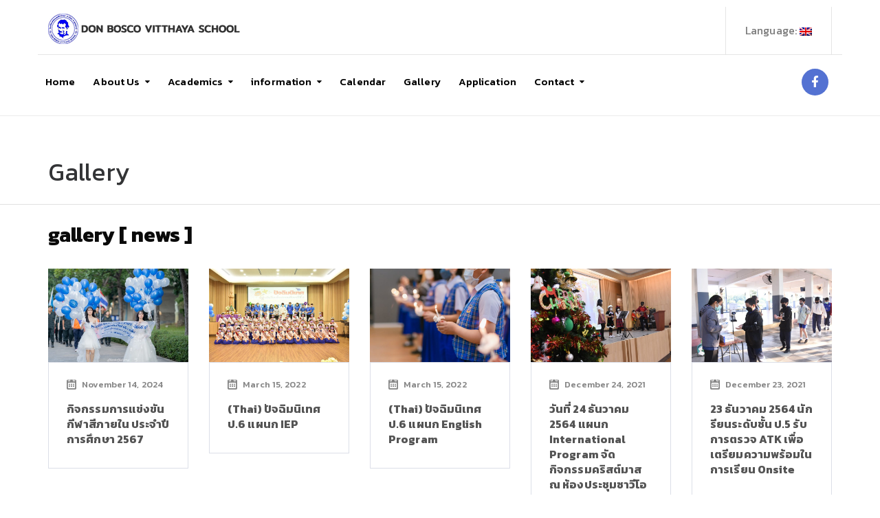

--- FILE ---
content_type: text/html; charset=UTF-8
request_url: https://class.donbosco.ac.th/en/gallery/
body_size: 12737
content:
<!DOCTYPE html>
<html class="no-js" lang="en-US">
<head>
	<meta charset="UTF-8"/>
	<meta http-equiv="X-UA-Compatible" content="IE=edge">
	<meta name="viewport" content="width=device-width, initial-scale=1">
	<title>Gallery &#8211; Don bosco Vitthaya School</title>
<link rel='dns-prefetch' href='//netdna.bootstrapcdn.com' />
<link rel='dns-prefetch' href='//fonts.googleapis.com' />
<link rel='dns-prefetch' href='//s.w.org' />
<link rel='preconnect' href='https://fonts.gstatic.com' crossorigin />
<link rel="alternate" type="application/rss+xml" title="Don bosco Vitthaya School &raquo; Feed" href="https://class.donbosco.ac.th/en/feed/" />
<link rel="alternate" type="application/rss+xml" title="Don bosco Vitthaya School &raquo; Comments Feed" href="https://class.donbosco.ac.th/en/comments/feed/" />
		<script type="text/javascript">
			window._wpemojiSettings = {"baseUrl":"https:\/\/s.w.org\/images\/core\/emoji\/12.0.0-1\/72x72\/","ext":".png","svgUrl":"https:\/\/s.w.org\/images\/core\/emoji\/12.0.0-1\/svg\/","svgExt":".svg","source":{"concatemoji":"https:\/\/class.donbosco.ac.th\/wp-includes\/js\/wp-emoji-release.min.js?ver=5.4.2"}};
			/*! This file is auto-generated */
			!function(e,a,t){var r,n,o,i,p=a.createElement("canvas"),s=p.getContext&&p.getContext("2d");function c(e,t){var a=String.fromCharCode;s.clearRect(0,0,p.width,p.height),s.fillText(a.apply(this,e),0,0);var r=p.toDataURL();return s.clearRect(0,0,p.width,p.height),s.fillText(a.apply(this,t),0,0),r===p.toDataURL()}function l(e){if(!s||!s.fillText)return!1;switch(s.textBaseline="top",s.font="600 32px Arial",e){case"flag":return!c([127987,65039,8205,9895,65039],[127987,65039,8203,9895,65039])&&(!c([55356,56826,55356,56819],[55356,56826,8203,55356,56819])&&!c([55356,57332,56128,56423,56128,56418,56128,56421,56128,56430,56128,56423,56128,56447],[55356,57332,8203,56128,56423,8203,56128,56418,8203,56128,56421,8203,56128,56430,8203,56128,56423,8203,56128,56447]));case"emoji":return!c([55357,56424,55356,57342,8205,55358,56605,8205,55357,56424,55356,57340],[55357,56424,55356,57342,8203,55358,56605,8203,55357,56424,55356,57340])}return!1}function d(e){var t=a.createElement("script");t.src=e,t.defer=t.type="text/javascript",a.getElementsByTagName("head")[0].appendChild(t)}for(i=Array("flag","emoji"),t.supports={everything:!0,everythingExceptFlag:!0},o=0;o<i.length;o++)t.supports[i[o]]=l(i[o]),t.supports.everything=t.supports.everything&&t.supports[i[o]],"flag"!==i[o]&&(t.supports.everythingExceptFlag=t.supports.everythingExceptFlag&&t.supports[i[o]]);t.supports.everythingExceptFlag=t.supports.everythingExceptFlag&&!t.supports.flag,t.DOMReady=!1,t.readyCallback=function(){t.DOMReady=!0},t.supports.everything||(n=function(){t.readyCallback()},a.addEventListener?(a.addEventListener("DOMContentLoaded",n,!1),e.addEventListener("load",n,!1)):(e.attachEvent("onload",n),a.attachEvent("onreadystatechange",function(){"complete"===a.readyState&&t.readyCallback()})),(r=t.source||{}).concatemoji?d(r.concatemoji):r.wpemoji&&r.twemoji&&(d(r.twemoji),d(r.wpemoji)))}(window,document,window._wpemojiSettings);
		</script>
		<style type="text/css">
img.wp-smiley,
img.emoji {
	display: inline !important;
	border: none !important;
	box-shadow: none !important;
	height: 1em !important;
	width: 1em !important;
	margin: 0 .07em !important;
	vertical-align: -0.1em !important;
	background: none !important;
	padding: 0 !important;
}
</style>
	<link rel='stylesheet' id='wp-block-library-css'  href='https://class.donbosco.ac.th/wp-includes/css/dist/block-library/style.min.css?ver=5.4.2' type='text/css' media='all' />
<link rel='stylesheet' id='fontawesome-free-css'  href='https://class.donbosco.ac.th/wp-content/plugins/getwid/vendors/fontawesome-free/css/all.min.css?ver=5.5.0' type='text/css' media='all' />
<link rel='stylesheet' id='slick-css'  href='https://class.donbosco.ac.th/wp-content/plugins/getwid/vendors/slick/slick/slick.min.css?ver=1.9.0' type='text/css' media='all' />
<link rel='stylesheet' id='slick-theme-css'  href='https://class.donbosco.ac.th/wp-content/plugins/getwid/vendors/slick/slick/slick-theme.min.css?ver=1.9.0' type='text/css' media='all' />
<link rel='stylesheet' id='magnific-popup-css'  href='https://class.donbosco.ac.th/wp-content/plugins/getwid/vendors/magnific-popup/magnific-popup.min.css?ver=1.1.0' type='text/css' media='all' />
<link rel='stylesheet' id='getwid-blocks-css'  href='https://class.donbosco.ac.th/wp-content/plugins/getwid/assets/css/blocks.style.css?ver=1.6.11' type='text/css' media='all' />
<style id='getwid-blocks-inline-css' type='text/css'>
.wp-block-getwid-section .wp-block-getwid-section__wrapper .wp-block-getwid-section__inner-wrapper{max-width: 1200px;}
</style>
<link rel='stylesheet' id='contact-form-7-css'  href='https://class.donbosco.ac.th/wp-content/plugins/contact-form-7/includes/css/styles.css?ver=5.3.2' type='text/css' media='all' />
<link rel='stylesheet' id='mega-submenu-css'  href='https://class.donbosco.ac.th/wp-content/plugins/mega-submenu/public/css/style.css?ver=1.3.0' type='text/css' media='all' />
<style id='mega-submenu-inline-css' type='text/css'>
.vc_custom_1491554179182{padding-top: 30px !important;padding-right: 35px !important;padding-bottom: 35px !important;padding-left: 35px !important;background-color: #6c98e1 !important;}.vc_custom_1491554183958{padding-top: 30px !important;padding-right: 0px !important;padding-bottom: 30px !important;padding-left: 0px !important;background-color: #ffffff !important;}.vc_custom_1491554188910{padding-top: 30px !important;padding-right: 35px !important;padding-bottom: 35px !important;padding-left: 20px !important;background-color: #f5f5f5 !important;}.vc_custom_1596633431512{margin-bottom: 15px !important;}.vc_custom_1596633090275{margin-bottom: 20px !important;}.vc_custom_1596633129055{padding-bottom: 20px !important;padding-left: 30px !important;}.vc_custom_1613356844742{padding-top: 0px !important;padding-right: 0px !important;padding-left: 0px !important;}.vc_custom_1596633487148{margin-bottom: 15px !important;padding-left: 25px !important;}.vc_custom_1596633268100{margin-bottom: 25px !important;}
</style>
<link rel='stylesheet' id='mega-submenu-woocommerce-css'  href='https://class.donbosco.ac.th/wp-content/plugins/mega-submenu/public/css/woocommerce.css?ver=1.3.0' type='text/css' media='all' />
<link rel='stylesheet' id='rs-plugin-settings-css'  href='https://class.donbosco.ac.th/wp-content/plugins/revslider/public/assets/css/rs6.css?ver=6.2.6' type='text/css' media='all' />
<style id='rs-plugin-settings-inline-css' type='text/css'>
#rs-demo-id {}
</style>
<link rel='stylesheet' id='ed-school-plugin-elementor-css'  href='https://class.donbosco.ac.th/wp-content/plugins/ed-school-plugin/includes/elementor/assets/css/main.css?ver=5.4.2' type='text/css' media='all' />
<link rel='stylesheet' id='ed-school-theme-icons-css'  href='https://class.donbosco.ac.th/wp-content/themes/ed-school/assets/css/theme-icons.css?ver=5.4.2' type='text/css' media='all' />
<link rel='stylesheet' id='testimonial-rotator-style-css'  href='https://class.donbosco.ac.th/wp-content/plugins/testimonial-rotator/testimonial-rotator-style.css?ver=5.4.2' type='text/css' media='all' />
<link rel='stylesheet' id='font-awesome-css'  href='//netdna.bootstrapcdn.com/font-awesome/latest/css/font-awesome.min.css?ver=5.4.2' type='text/css' media='all' />
<link rel='stylesheet' id='simcal-qtip-css'  href='https://class.donbosco.ac.th/wp-content/plugins/google-calendar-events/assets/css/vendor/jquery.qtip.min.css?ver=3.1.35' type='text/css' media='all' />
<link rel='stylesheet' id='simcal-default-calendar-grid-css'  href='https://class.donbosco.ac.th/wp-content/plugins/google-calendar-events/assets/css/default-calendar-grid.min.css?ver=3.1.35' type='text/css' media='all' />
<link rel='stylesheet' id='simcal-default-calendar-list-css'  href='https://class.donbosco.ac.th/wp-content/plugins/google-calendar-events/assets/css/default-calendar-list.min.css?ver=3.1.35' type='text/css' media='all' />
<link rel='stylesheet' id='js_composer_front-css'  href='https://class.donbosco.ac.th/wp-content/plugins/js_composer/assets/css/js_composer.min.css?ver=6.2.0' type='text/css' media='all' />
<link rel='stylesheet' id='ed-school-plugin-style-css'  href='https://class.donbosco.ac.th/wp-content/plugins/ed-school-plugin/public/css/style.css?ver=5.4.2' type='text/css' media='all' />
<link rel='stylesheet' id='groundwork-grid-css'  href='https://class.donbosco.ac.th/wp-content/themes/ed-school/assets/css/groundwork-responsive.css?ver=5.4.2' type='text/css' media='all' />
<link rel='stylesheet' id='ed-school-style-css'  href='https://class.donbosco.ac.th/wp-content/themes/ed-school/style.css?ver=5.4.2' type='text/css' media='all' />
<style id='ed-school-style-inline-css' type='text/css'>
.header-mobile {display: none;}@media screen and (max-width:950px) {.header-left {padding-left: 0;}.wh-header, .wh-top-bar {display: none;}.header-mobile {display: block;}}
</style>
<link rel="preload" as="style" href="https://fonts.googleapis.com/css?family=Kanit:100,200,300,400,500,600,700,800,900,100italic,200italic,300italic,400italic,500italic,600italic,700italic,800italic,900italic&#038;subset=latin&#038;display=swap&#038;ver=1615361060" /><link rel="stylesheet" href="https://fonts.googleapis.com/css?family=Kanit:100,200,300,400,500,600,700,800,900,100italic,200italic,300italic,400italic,500italic,600italic,700italic,800italic,900italic&#038;subset=latin&#038;display=swap&#038;ver=1615361060" media="print" onload="this.media='all'"><noscript><link rel="stylesheet" href="https://fonts.googleapis.com/css?family=Kanit:100,200,300,400,500,600,700,800,900,100italic,200italic,300italic,400italic,500italic,600italic,700italic,800italic,900italic&#038;subset=latin&#038;display=swap&#038;ver=1615361060" /></noscript><link rel='stylesheet' id='ed_school_options_style-css'  href='//class.donbosco.ac.th/wp-content/uploads/ed_school_options_style.css?ver=5.4.2' type='text/css' media='all' />
<style id='ed_school_options_style-inline-css' type='text/css'>
#footer-top, #latest-news, #features, #welcome {
    background-repeat: repeat-y !important;
    background-size: 100% !important;
}

@media (max-width: 768px) {
   #footer-top, #latest-news, #features, #welcome {
        background-image: none !important;
    }
}				
.ed-school-featured-image{ display: none; }				

.scp-teachers .teacher .entry-title a{
    font-size: 12px !important;
      white-space: nowrap;
  overflow: hidden;
}
.vc_custom_1494249214533{border-bottom-width: 1px !important;border-bottom-color: #e5e5e5 !important;border-bottom-style: solid !important;}.vc_custom_1501153155555{padding-bottom: 15px !important;}.vc_custom_1489674043803{padding-top: 10px !important;}.vc_custom_1487598396255{padding-top: 0px !important;}.vc_custom_1489674048370{margin-bottom: 10px !important;}.vc_custom_1489056159547{padding-top: 0px !important;padding-bottom: 0px !important;}.vc_custom_1489061858413{padding-top: 0px !important;padding-bottom: 3px !important;}.vc_custom_1489137643629{padding-top: 15px !important;}.vc_custom_1489062170461{margin-left: -17px !important;}.vc_custom_1597223902350{margin-bottom: 0px !important;padding-top: 5px !important;padding-right: 5px !important;padding-bottom: 5px !important;padding-left: 5px !important;}.vc_custom_1490004428413{margin-bottom: 15px !important;padding-top: 15px !important;}.get-in-touch-block .vc_column-inner {
    padding-left: 35px;
}


@media (max-width: 768px) {
    .get-in-touch-block .vc_column-inner {
        padding-left: 15px;
    }
}.vc_custom_1593365302512{padding-top: 0px !important;background-color: #383838 !important;}.vc_custom_1597247535822{margin-bottom: 0px !important;padding-top: 25px !important;padding-bottom: 10px !important;}.vc_custom_1597247629779{margin-bottom: 0px !important;padding-top: 25px !important;padding-bottom: 10px !important;}
li.msm-menu-item .msm-submenu a.wh-button.scp_theme_button-5694539009b907c34954f972ca548e1a, .scp_theme_button-5694539009b907c34954f972ca548e1a{display:inline-block;}
</style>
<script type='text/javascript' src='https://class.donbosco.ac.th/wp-includes/js/jquery/jquery.js?ver=1.12.4-wp'></script>
<script type='text/javascript'>
/* <![CDATA[ */
var wheels = {"siteName":"Don bosco Vitthaya School","data":{"useScrollToTop":true,"useStickyMenu":true,"scrollToTopText":"Top","isAdminBarShowing":false,"initialWaypointScrollCompensation":"120","preloaderSpinner":0,"preloaderBgColor":"#FFFFFF"}};
/* ]]> */
</script>
<script type='text/javascript' src='https://class.donbosco.ac.th/wp-includes/js/jquery/jquery-migrate.min.js?ver=1.4.1'></script>
<script type='text/javascript'>
/* <![CDATA[ */
var msm_mega_submenu = {"data":{"submenu_items_position_relative":0,"mobile_menu_trigger_click_bellow":768}};
/* ]]> */
</script>
<script type='text/javascript' src='https://class.donbosco.ac.th/wp-content/plugins/mega-submenu/public/js/msm-main.min.js?ver=1.3.0'></script>
<script type='text/javascript' src='https://class.donbosco.ac.th/wp-content/plugins/revslider/public/assets/js/rbtools.min.js?ver=6.0.2'></script>
<script type='text/javascript' src='https://class.donbosco.ac.th/wp-content/plugins/revslider/public/assets/js/rs6.min.js?ver=6.2.6'></script>
<script type='text/javascript' src='https://class.donbosco.ac.th/wp-content/plugins/testimonial-rotator/js/jquery.cycletwo.js?ver=5.4.2'></script>
<script type='text/javascript' src='https://class.donbosco.ac.th/wp-content/plugins/testimonial-rotator/js/jquery.cycletwo.addons.js?ver=5.4.2'></script>
<script type='text/javascript' src='https://class.donbosco.ac.th/wp-content/themes/ed-school/assets/js/vendor/modernizr-2.7.0.min.js'></script>
<link rel='https://api.w.org/' href='https://class.donbosco.ac.th/en/wp-json/' />
<link rel="EditURI" type="application/rsd+xml" title="RSD" href="https://class.donbosco.ac.th/xmlrpc.php?rsd" />
<link rel="wlwmanifest" type="application/wlwmanifest+xml" href="https://class.donbosco.ac.th/wp-includes/wlwmanifest.xml" /> 
<meta name="generator" content="WordPress 5.4.2" />
<link rel="canonical" href="https://class.donbosco.ac.th/en/gallery/" />
<link rel='shortlink' href='https://class.donbosco.ac.th/en/?p=154' />
<link rel="alternate" type="application/json+oembed" href="https://class.donbosco.ac.th/en/wp-json/oembed/1.0/embed?url=https%3A%2F%2Fclass.donbosco.ac.th%2Fen%2Fgallery%2F" />
<link rel="alternate" type="text/xml+oembed" href="https://class.donbosco.ac.th/en/wp-json/oembed/1.0/embed?url=https%3A%2F%2Fclass.donbosco.ac.th%2Fen%2Fgallery%2F&#038;format=xml" />
<meta name="framework" content="Redux 4.1.24" /><style type="text/css">
.qtranxs_flag_th {background-image: url(https://class.donbosco.ac.th/wp-content/plugins/qtranslate-xt/flags/th.png); background-repeat: no-repeat;}
.qtranxs_flag_en {background-image: url(https://class.donbosco.ac.th/wp-content/plugins/qtranslate-xt/flags/gb.png); background-repeat: no-repeat;}
</style>
<link hreflang="th" href="https://class.donbosco.ac.th/th/gallery/" rel="alternate" />
<link hreflang="en" href="https://class.donbosco.ac.th/en/gallery/" rel="alternate" />
<link hreflang="x-default" href="https://class.donbosco.ac.th/gallery/" rel="alternate" />
<meta name="generator" content="qTranslate-XT 3.8.1" />
<!-- Analytics by WP-Statistics v13.0.7 - https://wp-statistics.com/ -->

<style type="text/css" id="breadcrumb-trail-css">.breadcrumbs .trail-browse,.breadcrumbs .trail-items,.breadcrumbs .trail-items li {display: inline-block;margin:0;padding: 0;border:none;background:transparent;text-indent: 0;}.breadcrumbs .trail-browse {font-size: inherit;font-style:inherit;font-weight: inherit;color: inherit;}.breadcrumbs .trail-items {list-style: none;}.trail-items li::after {content: "\002F";padding: 0 0.5em;}.trail-items li:last-of-type::after {display: none;}</style>
<meta name="generator" content="Powered by WPBakery Page Builder - drag and drop page builder for WordPress."/>
<meta name="generator" content="Powered by Slider Revolution 6.2.6 - responsive, Mobile-Friendly Slider Plugin for WordPress with comfortable drag and drop interface." />
<link rel="icon" href="https://class.donbosco.ac.th/wp-content/uploads/2020/06/cropped-logo-32x32.png" sizes="32x32" />
<link rel="icon" href="https://class.donbosco.ac.th/wp-content/uploads/2020/06/cropped-logo-192x192.png" sizes="192x192" />
<link rel="apple-touch-icon" href="https://class.donbosco.ac.th/wp-content/uploads/2020/06/cropped-logo-180x180.png" />
<meta name="msapplication-TileImage" content="https://class.donbosco.ac.th/wp-content/uploads/2020/06/cropped-logo-270x270.png" />
<script type="text/javascript">function setREVStartSize(e){
			//window.requestAnimationFrame(function() {				 
				window.RSIW = window.RSIW===undefined ? window.innerWidth : window.RSIW;	
				window.RSIH = window.RSIH===undefined ? window.innerHeight : window.RSIH;	
				try {								
					var pw = document.getElementById(e.c).parentNode.offsetWidth,
						newh;
					pw = pw===0 || isNaN(pw) ? window.RSIW : pw;
					e.tabw = e.tabw===undefined ? 0 : parseInt(e.tabw);
					e.thumbw = e.thumbw===undefined ? 0 : parseInt(e.thumbw);
					e.tabh = e.tabh===undefined ? 0 : parseInt(e.tabh);
					e.thumbh = e.thumbh===undefined ? 0 : parseInt(e.thumbh);
					e.tabhide = e.tabhide===undefined ? 0 : parseInt(e.tabhide);
					e.thumbhide = e.thumbhide===undefined ? 0 : parseInt(e.thumbhide);
					e.mh = e.mh===undefined || e.mh=="" || e.mh==="auto" ? 0 : parseInt(e.mh,0);		
					if(e.layout==="fullscreen" || e.l==="fullscreen") 						
						newh = Math.max(e.mh,window.RSIH);					
					else{					
						e.gw = Array.isArray(e.gw) ? e.gw : [e.gw];
						for (var i in e.rl) if (e.gw[i]===undefined || e.gw[i]===0) e.gw[i] = e.gw[i-1];					
						e.gh = e.el===undefined || e.el==="" || (Array.isArray(e.el) && e.el.length==0)? e.gh : e.el;
						e.gh = Array.isArray(e.gh) ? e.gh : [e.gh];
						for (var i in e.rl) if (e.gh[i]===undefined || e.gh[i]===0) e.gh[i] = e.gh[i-1];
											
						var nl = new Array(e.rl.length),
							ix = 0,						
							sl;					
						e.tabw = e.tabhide>=pw ? 0 : e.tabw;
						e.thumbw = e.thumbhide>=pw ? 0 : e.thumbw;
						e.tabh = e.tabhide>=pw ? 0 : e.tabh;
						e.thumbh = e.thumbhide>=pw ? 0 : e.thumbh;					
						for (var i in e.rl) nl[i] = e.rl[i]<window.RSIW ? 0 : e.rl[i];
						sl = nl[0];									
						for (var i in nl) if (sl>nl[i] && nl[i]>0) { sl = nl[i]; ix=i;}															
						var m = pw>(e.gw[ix]+e.tabw+e.thumbw) ? 1 : (pw-(e.tabw+e.thumbw)) / (e.gw[ix]);					
						newh =  (e.gh[ix] * m) + (e.tabh + e.thumbh);
					}				
					if(window.rs_init_css===undefined) window.rs_init_css = document.head.appendChild(document.createElement("style"));					
					document.getElementById(e.c).height = newh+"px";
					window.rs_init_css.innerHTML += "#"+e.c+"_wrapper { height: "+newh+"px }";				
				} catch(e){
					console.log("Failure at Presize of Slider:" + e)
				}					   
			//});
		  };</script>
		<style type="text/css" id="wp-custom-css">
			.wh-menu-top li {
    background-color: #ffffff;
}		</style>
		<noscript><style> .wpb_animate_when_almost_visible { opacity: 1; }</style></noscript></head>
<body class="page-template page-template-template-fullwidth page-template-template-fullwidth-php page page-id-154 wp-custom-logo header-top page-title-enabled wpb-js-composer js-comp-ver-6.2.0 vc_responsive">
		<div class="header-mobile">
		<div class="vc_row wpb_row vc_row-fluid"><div class="wpb_column vc_column_container vc_col-sm-12"><div class="vc_column-inner vc_custom_1490004428413"><div class="wpb_wrapper"><div id="wh-mobile-menu" class="respmenu-wrap">
	<div class="respmenu-header">
					<a href="https://class.donbosco.ac.th/en/" class="respmenu-header-logo-link">
				<img src="https://class.donbosco.ac.th/wp-content/uploads/2021/02/logodon_bosco-280x44-1.png" class="respmenu-header-logo" alt="mobile-logo">
			</a>
				<div class="respmenu-open">
					<hr>
			<hr>
			<hr>
				</div>
	</div>
	<div class="menu-mobile-container"><ul id="menu-mobile" class="respmenu"><li id="menu-item-2826" class="qtranxs-lang-menu qtranxs-lang-menu-en menu-item menu-item-type-custom menu-item-object-custom current-menu-parent menu-item-has-children menu-item-2826 msm-top-level-item"><a title="English" href="#">Language:&nbsp;<img src="https://class.donbosco.ac.th/wp-content/plugins/qtranslate-xt/flags/gb.png" alt="English" /></a>
<div class="respmenu-submenu-toggle cbp-respmenu-more"><i class="icon-edright-arrow"></i></div>

<ul class="sub-menu">
	<li id="menu-item-3143" class="qtranxs-lang-menu-item qtranxs-lang-menu-item-th menu-item menu-item-type-custom menu-item-object-custom menu-item-3143"><a title="Thai" href="https://class.donbosco.ac.th/th/gallery/"><img src="https://class.donbosco.ac.th/wp-content/plugins/qtranslate-xt/flags/th.png" alt="Thai" />&nbsp;Thai</a></li>
	<li id="menu-item-3144" class="qtranxs-lang-menu-item qtranxs-lang-menu-item-en menu-item menu-item-type-custom menu-item-object-custom current-menu-item menu-item-3144"><a title="English" href="https://class.donbosco.ac.th/en/gallery/" aria-current="page"><img src="https://class.donbosco.ac.th/wp-content/plugins/qtranslate-xt/flags/gb.png" alt="English" />&nbsp;English</a></li>
</ul>
</li>
<li id="menu-item-2827" class="menu-item menu-item-type-post_type menu-item-object-page menu-item-home menu-item-2827 msm-top-level-item"><a href="https://class.donbosco.ac.th/en/">Home</a></li>
<li id="menu-item-2829" class="menu-item menu-item-type-custom menu-item-object-custom menu-item-has-children menu-item-2829 msm-top-level-item"><a href="#">About us</a>
<div class="respmenu-submenu-toggle cbp-respmenu-more"><i class="icon-edright-arrow"></i></div>

<ul class="sub-menu">
	<li id="menu-item-2831" class="menu-item menu-item-type-post_type menu-item-object-page menu-item-has-children menu-item-2831"><a href="https://class.donbosco.ac.th/en/student_guide/">student guide</a>
<div class="respmenu-submenu-toggle cbp-respmenu-more"><i class="icon-edright-arrow"></i></div>

	<ul class="sub-menu">
		<li id="menu-item-2832" class="menu-item menu-item-type-post_type menu-item-object-page menu-item-2832"><a href="https://class.donbosco.ac.th/en/student_guide/philosophy/">Philosophy Slogan Label</a></li>
		<li id="menu-item-2833" class="menu-item menu-item-type-post_type menu-item-object-page menu-item-2833"><a href="https://class.donbosco.ac.th/en/student_guide/objective/">Objective</a></li>
		<li id="menu-item-2834" class="menu-item menu-item-type-post_type menu-item-object-page menu-item-2834"><a href="https://class.donbosco.ac.th/en/student_guide/mission/">Mission</a></li>
		<li id="menu-item-2841" class="menu-item menu-item-type-post_type menu-item-object-page menu-item-2841"><a href="https://class.donbosco.ac.th/en/student_guide/policy/">Policy</a></li>
		<li id="menu-item-2835" class="menu-item menu-item-type-post_type menu-item-object-page menu-item-2835"><a href="https://class.donbosco.ac.th/en/student_guide/regularity/">Regularity</a></li>
		<li id="menu-item-2836" class="menu-item menu-item-type-post_type menu-item-object-page menu-item-2836"><a href="https://class.donbosco.ac.th/en/student_guide/departments/">Departments</a></li>
		<li id="menu-item-2837" class="menu-item menu-item-type-post_type menu-item-object-page menu-item-2837"><a href="https://class.donbosco.ac.th/en/student_guide/experience/">Experience</a></li>
		<li id="menu-item-2838" class="menu-item menu-item-type-post_type menu-item-object-page menu-item-2838"><a href="https://class.donbosco.ac.th/en/student_guide/administrative_regulations/">Administrative Regulations</a></li>
	</ul>
</li>
	<li id="menu-item-2846" class="menu-item menu-item-type-post_type menu-item-object-page menu-item-2846"><a href="https://class.donbosco.ac.th/en/about-us/history/">History</a></li>
	<li id="menu-item-2845" class="menu-item menu-item-type-post_type menu-item-object-page menu-item-2845"><a href="https://class.donbosco.ac.th/en/principals-message/">Principal’s message</a></li>
	<li id="menu-item-2842" class="menu-item menu-item-type-post_type menu-item-object-page menu-item-2842"><a href="https://class.donbosco.ac.th/en/about-us/vision/">Vision</a></li>
	<li id="menu-item-2843" class="menu-item menu-item-type-post_type menu-item-object-page menu-item-2843"><a href="https://class.donbosco.ac.th/en/about-us/faculty-and-staff/">Faculty and staff</a></li>
	<li id="menu-item-2844" class="menu-item menu-item-type-post_type menu-item-object-page menu-item-2844"><a href="https://class.donbosco.ac.th/en/about-us/quality/">Quality</a></li>
</ul>
</li>
<li id="menu-item-2849" class="menu-item menu-item-type-custom menu-item-object-custom menu-item-has-children menu-item-2849 msm-top-level-item"><a href="#">Academic</a>
<div class="respmenu-submenu-toggle cbp-respmenu-more"><i class="icon-edright-arrow"></i></div>

<ul class="sub-menu">
	<li id="menu-item-3140" class="menu-item menu-item-type-post_type menu-item-object-page menu-item-3140"><a href="https://class.donbosco.ac.th/en/academics/kindergarten/">Kindergarten</a></li>
	<li id="menu-item-3142" class="menu-item menu-item-type-post_type menu-item-object-page menu-item-3142"><a href="https://class.donbosco.ac.th/en/academics/primarys_school/">Primary School</a></li>
	<li id="menu-item-3141" class="menu-item menu-item-type-post_type menu-item-object-page menu-item-3141"><a href="https://class.donbosco.ac.th/en/academics/high_school/">High School</a></li>
	<li id="menu-item-3139" class="menu-item menu-item-type-post_type menu-item-object-page menu-item-3139"><a href="https://class.donbosco.ac.th/en/academics/english-program/">English Program</a></li>
	<li id="menu-item-2847" class="menu-item menu-item-type-post_type menu-item-object-page menu-item-2847"><a href="https://class.donbosco.ac.th/en/academics/course/">Course</a></li>
	<li id="menu-item-2848" class="menu-item menu-item-type-post_type menu-item-object-page menu-item-2848"><a href="https://class.donbosco.ac.th/en/academics/specialties/">Specialties</a></li>
</ul>
</li>
<li id="menu-item-2922" class="menu-item menu-item-type-custom menu-item-object-custom menu-item-has-children menu-item-2922 msm-top-level-item"><a href="#">Information</a>
<div class="respmenu-submenu-toggle cbp-respmenu-more"><i class="icon-edright-arrow"></i></div>

<ul class="sub-menu">
	<li id="menu-item-2955" class="menu-item menu-item-type-post_type menu-item-object-page menu-item-2955"><a href="https://class.donbosco.ac.th/en/academic_news/">ACADEMIC</a></li>
	<li id="menu-item-2954" class="menu-item menu-item-type-post_type menu-item-object-page menu-item-2954"><a href="https://class.donbosco.ac.th/en/activity_news/">Activity</a></li>
	<li id="menu-item-2953" class="menu-item menu-item-type-post_type menu-item-object-page menu-item-2953"><a href="https://class.donbosco.ac.th/en/announcement/">Announcement</a></li>
</ul>
</li>
<li id="menu-item-2851" class="menu-item menu-item-type-post_type menu-item-object-page menu-item-2851 msm-top-level-item"><a href="https://class.donbosco.ac.th/en/calendar/">calendar</a></li>
<li id="menu-item-2852" class="menu-item menu-item-type-post_type menu-item-object-page current-menu-item page_item page-item-154 current_page_item menu-item-2852 msm-top-level-item"><a href="https://class.donbosco.ac.th/en/gallery/" aria-current="page">Gallery</a></li>
<li id="menu-item-2840" class="menu-item menu-item-type-post_type menu-item-object-page menu-item-2840 msm-top-level-item"><a href="https://class.donbosco.ac.th/en/application/">Application</a></li>
<li id="menu-item-2850" class="menu-item menu-item-type-post_type menu-item-object-page menu-item-2850 msm-top-level-item"><a href="https://class.donbosco.ac.th/en/contact/">Contact</a></li>
</ul></div></div>
</div></div></div></div>	</div>
		<div class="cbp-row wh-header top wh-sticky-header-enabled">
		<p><section class="vc_section"><div class="vc_row wpb_row vc_row-fluid cbp-container vc_custom_1494249214533 vc_row-has-fill"><div class="wpb_column vc_column_container vc_col-sm-6"><div class="vc_column-inner vc_custom_1489674043803"><div class="wpb_wrapper">					<div class="wh-logo wpb_single_image wpb_content_element vc_align_left vc_custom_1489674048370">
	      		<figure class="wpb_wrapper vc_figure">
	      			<a href="https://class.donbosco.ac.th/en/">
	      				<img class="vc_single_image-img" src="https://class.donbosco.ac.th/wp-content/uploads/2021/02/logodon_bosco-280x44-1.png" alt="logo"/>
	      			</a>
	      		</figure>
	      	</div>
		      	</div></div></div><div class="wpb_column vc_column_container vc_col-sm-6"><div class="vc_column-inner vc_custom_1487598396255"><div class="wpb_wrapper"><div class=" vc_pull-right vc_custom_1489056159547"><ul id="menu-top-menu" class="sf-menu wh-menu-top"><li id="menu-item-282" class="qtranxs-lang-menu qtranxs-lang-menu-en menu-item menu-item-type-custom menu-item-object-custom current-menu-parent menu-item-has-children menu-item-282 msm-top-level-item"><a title="English" href="#">Language:&nbsp;<img src="https://class.donbosco.ac.th/wp-content/plugins/qtranslate-xt/flags/gb.png" alt="English" /></a>
<ul class="sub-menu">
	<li id="menu-item-283" class="qtranxs-lang-menu-item qtranxs-lang-menu-item-th menu-item menu-item-type-custom menu-item-object-custom menu-item-283"><a title="Thai" href="https://class.donbosco.ac.th/th/gallery/"><img src="https://class.donbosco.ac.th/wp-content/plugins/qtranslate-xt/flags/th.png" alt="Thai" />&nbsp;Thai</a></li>
	<li id="menu-item-284" class="qtranxs-lang-menu-item qtranxs-lang-menu-item-en menu-item menu-item-type-custom menu-item-object-custom current-menu-item menu-item-284"><a title="English" href="https://class.donbosco.ac.th/en/gallery/" aria-current="page"><img src="https://class.donbosco.ac.th/wp-content/plugins/qtranslate-xt/flags/gb.png" alt="English" />&nbsp;English</a></li>
</ul>
</li>
</ul></div></div></div></div></div><div class="vc_row wpb_row vc_row-fluid sticky-bar cbp-container vc_custom_1501153155555"><div class="wpb_column vc_column_container vc_col-sm-9"><div class="vc_column-inner vc_custom_1489061858413"><div class="wpb_wrapper"><div id="cbp-menu-main" class="cbp-container vc_pull-left vc_custom_1489062170461"><ul id="menu-main-menu" class="sf-menu wh-menu-main"><li id="menu-item-253" class="menu-item menu-item-type-post_type menu-item-object-page menu-item-home menu-item-253 msm-top-level-item"><a href="https://class.donbosco.ac.th/en/">Home</a></li>
<li id="menu-item-2554" class="menu-item menu-item-type-custom menu-item-object-custom menu-item-has-children menu-item-2554 msm-top-level-item"><a href="#">About Us</a>
<ul class="sub-menu">
	<li id="menu-item-2374" class="menu-item menu-item-type-post_type menu-item-object-page menu-item-has-children menu-item-2374"><a href="https://class.donbosco.ac.th/en/student_guide/">Student guide</a>
	<ul class="sub-menu">
		<li id="menu-item-2604" class="menu-item menu-item-type-post_type menu-item-object-page menu-item-2604"><a href="https://class.donbosco.ac.th/en/student_guide/mission/">mission</a></li>
		<li id="menu-item-2560" class="menu-item menu-item-type-post_type menu-item-object-page menu-item-2560"><a href="https://class.donbosco.ac.th/en/student_guide/objective/">Objective</a></li>
		<li id="menu-item-2569" class="menu-item menu-item-type-post_type menu-item-object-page menu-item-2569"><a href="https://class.donbosco.ac.th/en/student_guide/philosophy/">philosophy</a></li>
		<li id="menu-item-2571" class="menu-item menu-item-type-post_type menu-item-object-page menu-item-2571"><a href="https://class.donbosco.ac.th/en/student_guide/policy/">Policy</a></li>
		<li id="menu-item-2384" class="menu-item menu-item-type-post_type menu-item-object-page menu-item-2384"><a href="https://class.donbosco.ac.th/en/student_guide/experience/">Experience</a></li>
		<li id="menu-item-2400" class="menu-item menu-item-type-post_type menu-item-object-page menu-item-2400"><a href="https://class.donbosco.ac.th/en/student_guide/regularity/">Regularity</a></li>
		<li id="menu-item-2391" class="menu-item menu-item-type-post_type menu-item-object-page menu-item-2391"><a href="https://class.donbosco.ac.th/en/student_guide/departments/">Departments</a></li>
		<li id="menu-item-2375" class="menu-item menu-item-type-post_type menu-item-object-page menu-item-2375"><a href="https://class.donbosco.ac.th/en/student_guide/administrative_regulations/">administrative</a></li>
	</ul>
</li>
	<li id="menu-item-252" class="menu-item menu-item-type-post_type menu-item-object-page menu-item-252"><a href="https://class.donbosco.ac.th/en/about-us/history/">History</a></li>
	<li id="menu-item-251" class="menu-item menu-item-type-post_type menu-item-object-page menu-item-251"><a href="https://class.donbosco.ac.th/en/principals-message/">Principal’s message</a></li>
	<li id="menu-item-2551" class="menu-item menu-item-type-post_type menu-item-object-page menu-item-2551"><a href="https://class.donbosco.ac.th/en/about-us/vision/">Vision</a></li>
	<li id="menu-item-249" class="menu-item menu-item-type-post_type menu-item-object-page menu-item-249"><a href="https://class.donbosco.ac.th/en/about-us/faculty-and-staff/">Faculty and staff</a></li>
	<li id="menu-item-250" class="menu-item menu-item-type-post_type menu-item-object-page menu-item-250"><a href="https://class.donbosco.ac.th/en/about-us/quality/">Quality</a></li>
</ul>
</li>
<li id="menu-item-224" class="menu-item menu-item-type-custom menu-item-object-custom menu-item-has-children menu-item-224 msm-top-level-item"><a>Academics</a>
<ul class="sub-menu">
	<li id="menu-item-3138" class="menu-item menu-item-type-post_type menu-item-object-page menu-item-3138"><a href="https://class.donbosco.ac.th/en/academics/kindergarten/">Kindergarten</a></li>
	<li id="menu-item-3120" class="menu-item menu-item-type-post_type menu-item-object-page menu-item-3120"><a href="https://class.donbosco.ac.th/en/academics/primarys_school/">Primary School</a></li>
	<li id="menu-item-3126" class="menu-item menu-item-type-post_type menu-item-object-page menu-item-3126"><a href="https://class.donbosco.ac.th/en/academics/high_school/">High School</a></li>
	<li id="menu-item-3137" class="menu-item menu-item-type-post_type menu-item-object-page menu-item-3137"><a href="https://class.donbosco.ac.th/en/academics/english-program/">English Program</a></li>
	<li id="menu-item-2577" class="menu-item menu-item-type-post_type menu-item-object-page menu-item-2577"><a href="https://class.donbosco.ac.th/en/academics/course/">Course</a></li>
	<li id="menu-item-2573" class="menu-item menu-item-type-post_type menu-item-object-page menu-item-2573"><a href="https://class.donbosco.ac.th/en/academics/specialties/">special point</a></li>
</ul>
</li>
<li id="menu-item-2926" class="menu-item menu-item-type-custom menu-item-object-custom menu-item-has-children menu-item-2926 msm-top-level-item"><a href="#">information</a>
<ul class="sub-menu">
	<li id="menu-item-2934" class="menu-item menu-item-type-post_type menu-item-object-page menu-item-2934"><a href="https://class.donbosco.ac.th/en/academic_news/">Academic</a></li>
	<li id="menu-item-2942" class="menu-item menu-item-type-post_type menu-item-object-page menu-item-2942"><a href="https://class.donbosco.ac.th/en/activity_news/">Activity</a></li>
	<li id="menu-item-2952" class="menu-item menu-item-type-post_type menu-item-object-page menu-item-2952"><a href="https://class.donbosco.ac.th/en/announcement/">Announcement</a></li>
</ul>
</li>
<li id="menu-item-243" class="menu-item menu-item-type-custom menu-item-object-custom menu-item-243 msm-top-level-item"><a href="/en/calendar/">Calendar</a></li>
<li id="menu-item-2522" class="menu-item menu-item-type-post_type menu-item-object-page current-menu-item page_item page-item-154 current_page_item menu-item-2522 msm-top-level-item"><a href="https://class.donbosco.ac.th/en/gallery/" aria-current="page">Gallery</a></li>
<li id="menu-item-375" class="menu-item menu-item-type-post_type menu-item-object-page menu-item-375 msm-top-level-item"><a href="https://class.donbosco.ac.th/en/application/">Application</a></li>
<li id="menu-item-242" class="menu-item menu-item-type-post_type menu-item-object-page menu-item-242 msm-top-level-item msm-menu-item menu-item-has-children msm-hover"><a href="https://class.donbosco.ac.th/en/contact/">Contact</a><!-- Contact --><div class="msm-submenu" data-depth="0" data-width="1140" data-position="center">
<div class="vc_row wpb_row vc_row-fluid vc_row-o-equal-height vc_row-flex"><div class="wpb_column vc_column_container vc_col-sm-3 vc_col-has-fill"><div class="vc_column-inner vc_custom_1491554179182"><div class="wpb_wrapper"><h4 style="color: #ffffff;text-align: left" class="vc_custom_heading vc_custom_1596633431512" >โรงเรียนดอนบอสโกวิทยา</h4>
	<div class="wpb_text_column wpb_content_element  vc_custom_1596633090275" >
		<div class="wpb_wrapper">
			<p><span style="color: #ffffff;">โรงเรียนของเรา ปัจจุบันทำการสอนตั้งแต่ระดับอนุบาลถึงมัธยมศึกษาตอนปลาย<br />
</span></p>

		</div>
	</div>
<div style="color: #ffffff;text-align: left" class="vc_custom_heading" ><a href="/contact/%20">อ่านต่อ</a></div></div></div></div><div class="wh-z-index-10 wpb_column vc_column_container vc_col-sm-3 vc_col-has-fill"><div class="vc_column-inner vc_custom_1491554183958"><div class="wpb_wrapper"><h4 style="color: #636363;text-align: left" class="vc_custom_heading vc_custom_1596633129055" >เวลาทำการ</h4>		<ul class="schedule vc_custom_1613356844742 ">
																<li class="odd">
						<span class="left">
							จันทร์-ศุกร์						</span>
						<span class="right">
							8:00 - 16:00						</span>
					</li>
																				<li class="even">
						<span class="left">
							เสาร์						</span>
						<span class="right">
							9:30 - 15:30						</span>
					</li>
									</ul>
		</div></div></div><div class="wpb_column vc_column_container vc_col-sm-6 vc_col-has-fill"><div class="vc_column-inner vc_custom_1491554188910"><div class="wpb_wrapper"><h2 style="font-size: 34px;color: #b5b5b5;line-height: 40px;text-align: center" class="vc_custom_heading vc_custom_1596633487148" >ยินดีต้อนรับสู่
โรงเรียนดอนบอสโกวิทยา</h2><div class="vc_row wpb_row vc_inner vc_row-fluid"><div class="wpb_column vc_column_container vc_col-sm-3"><div class="vc_column-inner"><div class="wpb_wrapper"></div></div></div><div class="wpb_column vc_column_container vc_col-sm-6"><div class="vc_column-inner"><div class="wpb_wrapper">
	<div class="wpb_text_column wpb_content_element  vc_custom_1596633268100" >
		<div class="wpb_wrapper">
			<p style="text-align: center;">ไม่ว่าคุณจะตั้งเป้าหมายอะไรไว้นั่นคือจุดเริ่มต้น</p>

		</div>
	</div>
<div class="align-center"><a href="/contact/" class="wh-button hoverable scp_theme_button-5694539009b907c34954f972ca548e1a"><span class="anim"></span>ติดต่อเรา</a></div></div></div></div><div class="wpb_column vc_column_container vc_col-sm-3"><div class="vc_column-inner"><div class="wpb_wrapper"></div></div></div></div></div></div></div></div></div>
</li>
</ul></div></div></div></div><div class="wpb_column vc_column_container vc_col-sm-3"><div class="vc_column-inner vc_custom_1489137643629"><div class="wpb_wrapper"><div class="vc_icon_element vc_icon_element-outer vc_custom_1597223902350 pull-right vc_icon_element-align-center vc_icon_element-have-style"><div class="vc_icon_element-inner vc_icon_element-color-white vc_icon_element-have-style-inner vc_icon_element-size-xs vc_icon_element-style-rounded vc_icon_element-background vc_icon_element-background-color-blue" ><span class="vc_icon_element-icon fab fa-facebook-f" ></span><a class="vc_icon_element-link" href="https://www.facebook.com/donboscovitthayaschool/"  title="" target=" _blank"></a></div></div></div></div></div></div></section></p>
	</div>
	<div class="cbp-row wh-page-title-bar">
					<div class="cbp-container">
				<div class="one whole wh-padding wh-page-title-wrapper">
					<h1 class="page-title">Gallery</h1>
																										</div>
					</div>
	</div>
<div class="cbp-row wh-content">
	<div class="cbp-container">
		<div class="entry-content one whole wh-padding">
				<div class="vc_row wpb_row vc_row-fluid"><div class="wpb_column vc_column_container vc_col-sm-12"><div class="vc_column-inner"><div class="wpb_wrapper"><h2 style="text-align: left" class="vc_custom_heading" >gallery [ news ]</h2>		<div class="linp-post-list  layout_1">
							<div class="vc_row">
																		<div class="item one fifth">
	<div class="inner-wrap">
					<div class="img-container">
				<a href="https://class.donbosco.ac.th/en/%e0%b8%81%e0%b8%b4%e0%b8%88%e0%b8%81%e0%b8%a3%e0%b8%a3%e0%b8%a1%e0%b8%81%e0%b8%b2%e0%b8%a3%e0%b9%81%e0%b8%82%e0%b9%88%e0%b8%87%e0%b8%82%e0%b8%b1%e0%b8%99%e0%b8%81%e0%b8%b5%e0%b8%ac%e0%b8%b2%e0%b8%aa/"
				   title="กิจกรรมการแข่งขันกีฬาสีภายใน  ประจำปีการศึกษา 2567">
				   <img width="768" height="510" src="https://class.donbosco.ac.th/wp-content/uploads/2024/11/466671774_1008560011073608_5387533313815686658_n-768x510.jpg" class="post-list-thumb wp-post-image" alt="" />			    </a>
			</div>
				<div class="data">
			<div class="meta-data">
				<div class="date">
					<i class="icon-edtime3"></i>
											November 14, 2024									</div>
											</div>
			<h3>
				<a title="กิจกรรมการแข่งขันกีฬาสีภายใน  ประจำปีการศึกษา 2567"
				   href="https://class.donbosco.ac.th/en/%e0%b8%81%e0%b8%b4%e0%b8%88%e0%b8%81%e0%b8%a3%e0%b8%a3%e0%b8%a1%e0%b8%81%e0%b8%b2%e0%b8%a3%e0%b9%81%e0%b8%82%e0%b9%88%e0%b8%87%e0%b8%82%e0%b8%b1%e0%b8%99%e0%b8%81%e0%b8%b5%e0%b8%ac%e0%b8%b2%e0%b8%aa/">
					กิจกรรมการแข่งขันกีฬาสีภายใน  ประจำปีการศึกษา 2567				</a>
			</h3>
								</div>
	</div>
</div>						
																		<div class="item one fifth">
	<div class="inner-wrap">
					<div class="img-container">
				<a href="https://class.donbosco.ac.th/en/%e0%b8%9b%e0%b8%b1%e0%b8%88%e0%b8%89%e0%b8%b4%e0%b8%a1%e0%b8%99%e0%b8%b4%e0%b9%80%e0%b8%97%e0%b8%a8-%e0%b8%9b-6-%e0%b9%81%e0%b8%9c%e0%b8%99%e0%b8%81-iep/"
				   title="(Thai) ปัจฉิมนิเทศ ป.6 แผนก IEP">
				   <img width="768" height="510" src="https://class.donbosco.ac.th/wp-content/uploads/2022/03/DSC_8812-scaled-768x510.jpg" class="post-list-thumb wp-post-image" alt="" />			    </a>
			</div>
				<div class="data">
			<div class="meta-data">
				<div class="date">
					<i class="icon-edtime3"></i>
											March 15, 2022									</div>
											</div>
			<h3>
				<a title="(Thai) ปัจฉิมนิเทศ ป.6 แผนก IEP"
				   href="https://class.donbosco.ac.th/en/%e0%b8%9b%e0%b8%b1%e0%b8%88%e0%b8%89%e0%b8%b4%e0%b8%a1%e0%b8%99%e0%b8%b4%e0%b9%80%e0%b8%97%e0%b8%a8-%e0%b8%9b-6-%e0%b9%81%e0%b8%9c%e0%b8%99%e0%b8%81-iep/">
					(Thai) ปัจฉิมนิเทศ ป.6 แผนก IEP				</a>
			</h3>
								</div>
	</div>
</div>						
																		<div class="item one fifth">
	<div class="inner-wrap">
					<div class="img-container">
				<a href="https://class.donbosco.ac.th/en/%e0%b8%9b%e0%b8%b1%e0%b8%88%e0%b8%89%e0%b8%b4%e0%b8%a1%e0%b8%99%e0%b8%b4%e0%b9%80%e0%b8%97%e0%b8%a8-%e0%b8%9b-6-%e0%b9%81%e0%b8%9c%e0%b8%99%e0%b8%81-english-program/"
				   title="(Thai) ปัจฉิมนิเทศ ป.6 แผนก English Program">
				   <img width="768" height="510" src="https://class.donbosco.ac.th/wp-content/uploads/2022/03/LINE_ALBUM_DB-EP-GEN2_220315_63-768x510.jpg" class="post-list-thumb wp-post-image" alt="" />			    </a>
			</div>
				<div class="data">
			<div class="meta-data">
				<div class="date">
					<i class="icon-edtime3"></i>
											March 15, 2022									</div>
											</div>
			<h3>
				<a title="(Thai) ปัจฉิมนิเทศ ป.6 แผนก English Program"
				   href="https://class.donbosco.ac.th/en/%e0%b8%9b%e0%b8%b1%e0%b8%88%e0%b8%89%e0%b8%b4%e0%b8%a1%e0%b8%99%e0%b8%b4%e0%b9%80%e0%b8%97%e0%b8%a8-%e0%b8%9b-6-%e0%b9%81%e0%b8%9c%e0%b8%99%e0%b8%81-english-program/">
					(Thai) ปัจฉิมนิเทศ ป.6 แผนก English Program				</a>
			</h3>
								</div>
	</div>
</div>						
																		<div class="item one fifth">
	<div class="inner-wrap">
					<div class="img-container">
				<a href="https://class.donbosco.ac.th/en/%e0%b8%a7%e0%b8%b1%e0%b8%99%e0%b8%97%e0%b8%b5%e0%b9%88-24-%e0%b8%98%e0%b8%b1%e0%b8%99%e0%b8%a7%e0%b8%b2%e0%b8%84%e0%b8%a1-2564-%e0%b9%81%e0%b8%9c%e0%b8%99%e0%b8%81-international-program-%e0%b8%88/"
				   title="วันที่ 24 ธันวาคม 2564  แผนก International Program จัดกิจกรรมคริสต์มาส ณ ห้องประชุมซาวีโอ">
				   <img width="768" height="510" src="https://class.donbosco.ac.th/wp-content/uploads/2021/12/DSC_7065-scaled-768x510.jpg" class="post-list-thumb wp-post-image" alt="" />			    </a>
			</div>
				<div class="data">
			<div class="meta-data">
				<div class="date">
					<i class="icon-edtime3"></i>
											December 24, 2021									</div>
											</div>
			<h3>
				<a title="วันที่ 24 ธันวาคม 2564  แผนก International Program จัดกิจกรรมคริสต์มาส ณ ห้องประชุมซาวีโอ"
				   href="https://class.donbosco.ac.th/en/%e0%b8%a7%e0%b8%b1%e0%b8%99%e0%b8%97%e0%b8%b5%e0%b9%88-24-%e0%b8%98%e0%b8%b1%e0%b8%99%e0%b8%a7%e0%b8%b2%e0%b8%84%e0%b8%a1-2564-%e0%b9%81%e0%b8%9c%e0%b8%99%e0%b8%81-international-program-%e0%b8%88/">
					วันที่ 24 ธันวาคม 2564  แผนก International Program จัดกิจกรรมคริสต์มาส ณ ห้องประชุมซาวีโอ				</a>
			</h3>
								</div>
	</div>
</div>						
																		<div class="item one fifth">
	<div class="inner-wrap">
					<div class="img-container">
				<a href="https://class.donbosco.ac.th/en/21-%e0%b8%98%e0%b8%b1%e0%b8%99%e0%b8%a7%e0%b8%b2%e0%b8%84%e0%b8%a1-2564-%e0%b8%99%e0%b8%b1%e0%b8%81%e0%b8%a3%e0%b8%b5%e0%b8%a2%e0%b8%99%e0%b8%a3%e0%b8%b0%e0%b8%94%e0%b8%b1%e0%b8%9a%e0%b8%8a%e0%b8%b1-2/"
				   title="23 ธันวาคม 2564 นักรียนระดับชั้น ป.5 รับการตรวจ ATK เพื่อเตรียมความพร้อมในการเรียน Onsite">
				   <img width="768" height="510" src="https://class.donbosco.ac.th/wp-content/uploads/2021/12/DSC_6884-scaled-768x510.jpg" class="post-list-thumb wp-post-image" alt="" />			    </a>
			</div>
				<div class="data">
			<div class="meta-data">
				<div class="date">
					<i class="icon-edtime3"></i>
											December 23, 2021									</div>
											</div>
			<h3>
				<a title="23 ธันวาคม 2564 นักรียนระดับชั้น ป.5 รับการตรวจ ATK เพื่อเตรียมความพร้อมในการเรียน Onsite"
				   href="https://class.donbosco.ac.th/en/21-%e0%b8%98%e0%b8%b1%e0%b8%99%e0%b8%a7%e0%b8%b2%e0%b8%84%e0%b8%a1-2564-%e0%b8%99%e0%b8%b1%e0%b8%81%e0%b8%a3%e0%b8%b5%e0%b8%a2%e0%b8%99%e0%b8%a3%e0%b8%b0%e0%b8%94%e0%b8%b1%e0%b8%9a%e0%b8%8a%e0%b8%b1-2/">
					23 ธันวาคม 2564 นักรียนระดับชั้น ป.5 รับการตรวจ ATK เพื่อเตรียมความพร้อมในการเรียน Onsite				</a>
			</h3>
								</div>
	</div>
</div>						
									</div>
							<div class="vc_row">
																		<div class="item one fifth">
	<div class="inner-wrap">
					<div class="img-container">
				<a href="https://class.donbosco.ac.th/en/21-%e0%b8%98%e0%b8%b1%e0%b8%99%e0%b8%a7%e0%b8%b2%e0%b8%84%e0%b8%a1-2564-%e0%b8%99%e0%b8%b1%e0%b8%81%e0%b8%a3%e0%b8%b5%e0%b8%a2%e0%b8%99%e0%b8%a3%e0%b8%b0%e0%b8%94%e0%b8%b1%e0%b8%9a%e0%b8%8a%e0%b8%b1/"
				   title="(Thai) 21 ธันวาคม 2564 นักรียนระดับชั้น ป.4  รับการตรวจ ATK เพื่อเตรียมความพร้อมในการเรียน Onsite">
				   <img width="768" height="510" src="https://class.donbosco.ac.th/wp-content/uploads/2021/12/DSC_6813-scaled-768x510.jpg" class="post-list-thumb wp-post-image" alt="" />			    </a>
			</div>
				<div class="data">
			<div class="meta-data">
				<div class="date">
					<i class="icon-edtime3"></i>
											December 21, 2021									</div>
											</div>
			<h3>
				<a title="(Thai) 21 ธันวาคม 2564 นักรียนระดับชั้น ป.4  รับการตรวจ ATK เพื่อเตรียมความพร้อมในการเรียน Onsite"
				   href="https://class.donbosco.ac.th/en/21-%e0%b8%98%e0%b8%b1%e0%b8%99%e0%b8%a7%e0%b8%b2%e0%b8%84%e0%b8%a1-2564-%e0%b8%99%e0%b8%b1%e0%b8%81%e0%b8%a3%e0%b8%b5%e0%b8%a2%e0%b8%99%e0%b8%a3%e0%b8%b0%e0%b8%94%e0%b8%b1%e0%b8%9a%e0%b8%8a%e0%b8%b1/">
					(Thai) 21 ธันวาคม 2564 นักรียนระดับชั้น ป.4  รับการตรวจ ATK เพื่อเตรียมความพร้อมในการเรียน Onsite				</a>
			</h3>
								</div>
	</div>
</div>						
																		<div class="item one fifth">
	<div class="inner-wrap">
					<div class="img-container">
				<a href="https://class.donbosco.ac.th/en/16-17-%e0%b8%98%e0%b8%b1%e0%b8%99%e0%b8%a7%e0%b8%b2%e0%b8%84%e0%b8%a1-2564-%e0%b8%84%e0%b8%a3%e0%b8%b9%e0%b9%81%e0%b8%a5%e0%b8%b0%e0%b8%99%e0%b8%b1%e0%b8%81%e0%b8%a3%e0%b8%b5%e0%b8%a2%e0%b8%99/"
				   title="(Thai) 16 - 17 ธันวาคม 2564 ครูและนักรียนระดับชั้น ป.6  รับการตรวจ ATK เพื่อเตรียมความพร้อมในการเรียน Onsite">
				   <img width="768" height="510" src="https://class.donbosco.ac.th/wp-content/uploads/2021/12/DSC_6535-scaled-768x510.jpg" class="post-list-thumb wp-post-image" alt="" />			    </a>
			</div>
				<div class="data">
			<div class="meta-data">
				<div class="date">
					<i class="icon-edtime3"></i>
											December 21, 2021									</div>
											</div>
			<h3>
				<a title="(Thai) 16 - 17 ธันวาคม 2564 ครูและนักรียนระดับชั้น ป.6  รับการตรวจ ATK เพื่อเตรียมความพร้อมในการเรียน Onsite"
				   href="https://class.donbosco.ac.th/en/16-17-%e0%b8%98%e0%b8%b1%e0%b8%99%e0%b8%a7%e0%b8%b2%e0%b8%84%e0%b8%a1-2564-%e0%b8%84%e0%b8%a3%e0%b8%b9%e0%b9%81%e0%b8%a5%e0%b8%b0%e0%b8%99%e0%b8%b1%e0%b8%81%e0%b8%a3%e0%b8%b5%e0%b8%a2%e0%b8%99/">
					(Thai) 16 - 17 ธันวาคม 2564 ครูและนักรียนระดับชั้น ป.6  รับการตรวจ ATK เพื่อเตรียมความพร้อมในการเรียน Onsite				</a>
			</h3>
								</div>
	</div>
</div>						
																		<div class="item one fifth">
	<div class="inner-wrap">
					<div class="img-container">
				<a href="https://class.donbosco.ac.th/en/%e0%b8%84%e0%b8%a3%e0%b8%b9%e0%b9%81%e0%b8%a5%e0%b8%b0%e0%b8%99%e0%b8%b1%e0%b8%81%e0%b8%a3%e0%b8%b5%e0%b8%a2%e0%b8%99%e0%b8%a3%e0%b8%b0%e0%b8%94%e0%b8%b1%e0%b8%9a%e0%b8%8a%e0%b8%b1%e0%b9%89%e0%b8%99/"
				   title="(Thai) 18 - 19 พฤศจิกายน 2564 ครูและนักรียนระดับชั้น ป.3-ป.6 แผนก International Program รับการตรวจ ATK เพื่อเตรียมความพร้อมในการเรียน Onsite">
				   <img width="768" height="510" src="https://class.donbosco.ac.th/wp-content/uploads/2021/12/LINE_ALBUM_Oct-Nov-Dec-2021_211207_3-768x510.jpg" class="post-list-thumb wp-post-image" alt="" />			    </a>
			</div>
				<div class="data">
			<div class="meta-data">
				<div class="date">
					<i class="icon-edtime3"></i>
											December 21, 2021									</div>
											</div>
			<h3>
				<a title="(Thai) 18 - 19 พฤศจิกายน 2564 ครูและนักรียนระดับชั้น ป.3-ป.6 แผนก International Program รับการตรวจ ATK เพื่อเตรียมความพร้อมในการเรียน Onsite"
				   href="https://class.donbosco.ac.th/en/%e0%b8%84%e0%b8%a3%e0%b8%b9%e0%b9%81%e0%b8%a5%e0%b8%b0%e0%b8%99%e0%b8%b1%e0%b8%81%e0%b8%a3%e0%b8%b5%e0%b8%a2%e0%b8%99%e0%b8%a3%e0%b8%b0%e0%b8%94%e0%b8%b1%e0%b8%9a%e0%b8%8a%e0%b8%b1%e0%b9%89%e0%b8%99/">
					(Thai) 18 - 19 พฤศจิกายน 2564 ครูและนักรียนระดับชั้น ป.3-ป.6 แผนก International Program รับการตรวจ ATK เพื่อเตรียมความพร้อมในการเรียน Onsite				</a>
			</h3>
								</div>
	</div>
</div>						
																		<div class="item one fifth">
	<div class="inner-wrap">
					<div class="img-container">
				<a href="https://class.donbosco.ac.th/en/27-%e0%b8%aa%e0%b8%b4%e0%b8%87%e0%b8%ab%e0%b8%b2%e0%b8%84%e0%b8%a1-2564-%e0%b8%84%e0%b8%93%e0%b8%b0%e0%b8%81%e0%b8%a3%e0%b8%a3%e0%b8%a1%e0%b8%81%e0%b8%b2%e0%b8%a3%e0%b8%88%e0%b8%b2%e0%b8%81%e0%b8%a8/"
				   title="(Thai) 27 สิงหาคม 2564 คณะทำงานจากสำนักงานศึกษาธิการจังหวัดอุดรธานี เข้าตรวจประกันคุณภาพการศึกษาและตรวจการขอรับการอุดหนุนของโรงเรียน">
				   <img width="768" height="510" src="https://class.donbosco.ac.th/wp-content/uploads/2021/08/DSC_4926-1-scaled-768x510.jpg" class="post-list-thumb wp-post-image" alt="" />			    </a>
			</div>
				<div class="data">
			<div class="meta-data">
				<div class="date">
					<i class="icon-edtime3"></i>
											August 27, 2021									</div>
											</div>
			<h3>
				<a title="(Thai) 27 สิงหาคม 2564 คณะทำงานจากสำนักงานศึกษาธิการจังหวัดอุดรธานี เข้าตรวจประกันคุณภาพการศึกษาและตรวจการขอรับการอุดหนุนของโรงเรียน"
				   href="https://class.donbosco.ac.th/en/27-%e0%b8%aa%e0%b8%b4%e0%b8%87%e0%b8%ab%e0%b8%b2%e0%b8%84%e0%b8%a1-2564-%e0%b8%84%e0%b8%93%e0%b8%b0%e0%b8%81%e0%b8%a3%e0%b8%a3%e0%b8%a1%e0%b8%81%e0%b8%b2%e0%b8%a3%e0%b8%88%e0%b8%b2%e0%b8%81%e0%b8%a8/">
					(Thai) 27 สิงหาคม 2564 คณะทำงานจากสำนักงานศึกษาธิการจังหวัดอุดรธานี เข้าตรวจประกันคุณภาพการศึกษาและตรวจการขอรับการอุดหนุนของโรงเรียน				</a>
			</h3>
								</div>
	</div>
</div>						
																		<div class="item one fifth">
	<div class="inner-wrap">
					<div class="img-container">
				<a href="https://class.donbosco.ac.th/en/english-program-%e0%b8%81%e0%b8%b4%e0%b8%88%e0%b8%81%e0%b8%a3%e0%b8%a3%e0%b8%a1-academic-excellence-award-2020/"
				   title="(Thai) English Program กิจกรรม Academic Excellence Award 2020">
				   <img width="768" height="510" src="https://class.donbosco.ac.th/wp-content/uploads/2021/08/EP-Aword4-scaled-768x510.jpg" class="post-list-thumb wp-post-image" alt="" />			    </a>
			</div>
				<div class="data">
			<div class="meta-data">
				<div class="date">
					<i class="icon-edtime3"></i>
											August 09, 2021									</div>
											</div>
			<h3>
				<a title="(Thai) English Program กิจกรรม Academic Excellence Award 2020"
				   href="https://class.donbosco.ac.th/en/english-program-%e0%b8%81%e0%b8%b4%e0%b8%88%e0%b8%81%e0%b8%a3%e0%b8%a3%e0%b8%a1-academic-excellence-award-2020/">
					(Thai) English Program กิจกรรม Academic Excellence Award 2020				</a>
			</h3>
								</div>
	</div>
</div>						
									</div>
							<div class="vc_row">
																		<div class="item one fifth">
	<div class="inner-wrap">
					<div class="img-container">
				<a href="https://class.donbosco.ac.th/en/%e0%b9%81%e0%b8%9c%e0%b8%99%e0%b8%81-english-program-%e0%b8%81%e0%b8%b4%e0%b8%88%e0%b8%81%e0%b8%a3%e0%b8%a3%e0%b8%a1%e0%b8%a7%e0%b8%b1%e0%b8%99%e0%b8%a7%e0%b8%b4%e0%b8%97%e0%b8%a2%e0%b8%b2%e0%b8%a8/"
				   title="(Thai) แผนก English Program กิจกรรมวันวิทยาศาสตร์">
				   <img width="768" height="510" src="https://class.donbosco.ac.th/wp-content/uploads/2021/08/ScienceDay2-scaled-768x510.jpg" class="post-list-thumb wp-post-image" alt="" />			    </a>
			</div>
				<div class="data">
			<div class="meta-data">
				<div class="date">
					<i class="icon-edtime3"></i>
											August 09, 2021									</div>
											</div>
			<h3>
				<a title="(Thai) แผนก English Program กิจกรรมวันวิทยาศาสตร์"
				   href="https://class.donbosco.ac.th/en/%e0%b9%81%e0%b8%9c%e0%b8%99%e0%b8%81-english-program-%e0%b8%81%e0%b8%b4%e0%b8%88%e0%b8%81%e0%b8%a3%e0%b8%a3%e0%b8%a1%e0%b8%a7%e0%b8%b1%e0%b8%99%e0%b8%a7%e0%b8%b4%e0%b8%97%e0%b8%a2%e0%b8%b2%e0%b8%a8/">
					(Thai) แผนก English Program กิจกรรมวันวิทยาศาสตร์				</a>
			</h3>
								</div>
	</div>
</div>						
																		<div class="item one fifth">
	<div class="inner-wrap">
					<div class="img-container">
				<a href="https://class.donbosco.ac.th/en/%e0%b8%95%e0%b8%a3%e0%b8%a7%e0%b8%88%e0%b8%a3%e0%b9%88%e0%b8%b2%e0%b8%87%e0%b8%81%e0%b8%b2%e0%b8%a2%e0%b8%99%e0%b8%b1%e0%b8%81%e0%b9%80%e0%b8%a3%e0%b8%b5%e0%b8%a2%e0%b8%99%e0%b8%9b%e0%b8%a3%e0%b8%b0/"
				   title="(Thai) ตรวจร่างกายนักเรียนประจำปี 2563">
				   <img width="768" height="510" src="https://class.donbosco.ac.th/wp-content/uploads/2021/08/ตรวจร่างกาย4-scaled-768x510.jpg" class="post-list-thumb wp-post-image" alt="" />			    </a>
			</div>
				<div class="data">
			<div class="meta-data">
				<div class="date">
					<i class="icon-edtime3"></i>
											August 09, 2021									</div>
											</div>
			<h3>
				<a title="(Thai) ตรวจร่างกายนักเรียนประจำปี 2563"
				   href="https://class.donbosco.ac.th/en/%e0%b8%95%e0%b8%a3%e0%b8%a7%e0%b8%88%e0%b8%a3%e0%b9%88%e0%b8%b2%e0%b8%87%e0%b8%81%e0%b8%b2%e0%b8%a2%e0%b8%99%e0%b8%b1%e0%b8%81%e0%b9%80%e0%b8%a3%e0%b8%b5%e0%b8%a2%e0%b8%99%e0%b8%9b%e0%b8%a3%e0%b8%b0/">
					(Thai) ตรวจร่างกายนักเรียนประจำปี 2563				</a>
			</h3>
								</div>
	</div>
</div>						
																		<div class="item one fifth">
	<div class="inner-wrap">
					<div class="img-container">
				<a href="https://class.donbosco.ac.th/en/%e0%b8%84%e0%b9%88%e0%b8%b2%e0%b8%a2%e0%b8%9e%e0%b8%b8%e0%b8%97%e0%b8%98%e0%b8%98%e0%b8%a3%e0%b8%a3%e0%b8%a1-%e0%b8%93-%e0%b8%a7%e0%b8%b1%e0%b8%94%e0%b9%82%e0%b8%9e%e0%b8%98%e0%b8%b4%e0%b8%aa%e0%b8%a1/"
				   title="(Thai) ค่ายพุทธธรรม">
				   <img width="768" height="510" src="https://class.donbosco.ac.th/wp-content/uploads/2021/02/SCM2-768x510.jpg" class="post-list-thumb wp-post-image" alt="" />			    </a>
			</div>
				<div class="data">
			<div class="meta-data">
				<div class="date">
					<i class="icon-edtime3"></i>
											November 15, 2020									</div>
											</div>
			<h3>
				<a title="(Thai) ค่ายพุทธธรรม"
				   href="https://class.donbosco.ac.th/en/%e0%b8%84%e0%b9%88%e0%b8%b2%e0%b8%a2%e0%b8%9e%e0%b8%b8%e0%b8%97%e0%b8%98%e0%b8%98%e0%b8%a3%e0%b8%a3%e0%b8%a1-%e0%b8%93-%e0%b8%a7%e0%b8%b1%e0%b8%94%e0%b9%82%e0%b8%9e%e0%b8%98%e0%b8%b4%e0%b8%aa%e0%b8%a1/">
					(Thai) ค่ายพุทธธรรม				</a>
			</h3>
								</div>
	</div>
</div>						
																		<div class="item one fifth">
	<div class="inner-wrap">
					<div class="img-container">
				<a href="https://class.donbosco.ac.th/en/english-camp-2020/"
				   title="(Thai) English Camp 2020">
				   <img width="768" height="510" src="https://class.donbosco.ac.th/wp-content/uploads/2021/02/EPC2020-768x510.jpg" class="post-list-thumb wp-post-image" alt="" />			    </a>
			</div>
				<div class="data">
			<div class="meta-data">
				<div class="date">
					<i class="icon-edtime3"></i>
											November 14, 2020									</div>
											</div>
			<h3>
				<a title="(Thai) English Camp 2020"
				   href="https://class.donbosco.ac.th/en/english-camp-2020/">
					(Thai) English Camp 2020				</a>
			</h3>
								</div>
	</div>
</div>						
																		<div class="item one fifth">
	<div class="inner-wrap">
					<div class="img-container">
				<a href="https://class.donbosco.ac.th/en/%e0%b8%a5%e0%b8%b9%e0%b8%81%e0%b9%80%e0%b8%aa%e0%b8%b7%e0%b8%ad%e0%b8%aa%e0%b8%b3%e0%b8%a3%e0%b8%ad%e0%b8%87-%e0%b8%9b-1-%e0%b8%9b-2/"
				   title="(Thai) ลูกเสือสำรอง ป.1 - ป.2">
				   <img width="768" height="510" src="https://class.donbosco.ac.th/wp-content/uploads/2021/02/SCP12-768x510.jpg" class="post-list-thumb wp-post-image" alt="" />			    </a>
			</div>
				<div class="data">
			<div class="meta-data">
				<div class="date">
					<i class="icon-edtime3"></i>
											November 14, 2020									</div>
											</div>
			<h3>
				<a title="(Thai) ลูกเสือสำรอง ป.1 - ป.2"
				   href="https://class.donbosco.ac.th/en/%e0%b8%a5%e0%b8%b9%e0%b8%81%e0%b9%80%e0%b8%aa%e0%b8%b7%e0%b8%ad%e0%b8%aa%e0%b8%b3%e0%b8%a3%e0%b8%ad%e0%b8%87-%e0%b8%9b-1-%e0%b8%9b-2/">
					(Thai) ลูกเสือสำรอง ป.1 - ป.2				</a>
			</h3>
								</div>
	</div>
</div>						
									</div>
							<div class="vc_row">
																		<div class="item one fifth">
	<div class="inner-wrap">
					<div class="img-container">
				<a href="https://class.donbosco.ac.th/en/%e0%b8%a5%e0%b8%b9%e0%b8%81%e0%b9%80%e0%b8%aa%e0%b8%b7%e0%b8%ad%e0%b8%aa%e0%b8%b3%e0%b8%a3%e0%b8%ad%e0%b8%87-%e0%b8%9b-3/"
				   title="(Thai) ลูกเสือสำรอง ป.3">
				   <img width="768" height="510" src="https://class.donbosco.ac.th/wp-content/uploads/2021/02/SCP3-768x510.jpg" class="post-list-thumb wp-post-image" alt="" />			    </a>
			</div>
				<div class="data">
			<div class="meta-data">
				<div class="date">
					<i class="icon-edtime3"></i>
											November 14, 2020									</div>
											</div>
			<h3>
				<a title="(Thai) ลูกเสือสำรอง ป.3"
				   href="https://class.donbosco.ac.th/en/%e0%b8%a5%e0%b8%b9%e0%b8%81%e0%b9%80%e0%b8%aa%e0%b8%b7%e0%b8%ad%e0%b8%aa%e0%b8%b3%e0%b8%a3%e0%b8%ad%e0%b8%87-%e0%b8%9b-3/">
					(Thai) ลูกเสือสำรอง ป.3				</a>
			</h3>
								</div>
	</div>
</div>						
																		<div class="item one fifth">
	<div class="inner-wrap">
					<div class="img-container">
				<a href="https://class.donbosco.ac.th/en/%e0%b8%a5%e0%b8%b9%e0%b8%81%e0%b9%80%e0%b8%99%e0%b8%95%e0%b8%a3%e0%b8%99%e0%b8%b2%e0%b8%a3%e0%b8%b5%e0%b8%aa%e0%b8%b2%e0%b8%a1%e0%b8%b1%e0%b8%8d-%e0%b8%9b-4/"
				   title="(Thai) ลูกเนตรนารีสามัญ ป.4">
				   <img width="768" height="510" src="https://class.donbosco.ac.th/wp-content/uploads/2021/02/SCP4-768x510.jpg" class="post-list-thumb wp-post-image" alt="" />			    </a>
			</div>
				<div class="data">
			<div class="meta-data">
				<div class="date">
					<i class="icon-edtime3"></i>
											November 14, 2020									</div>
											</div>
			<h3>
				<a title="(Thai) ลูกเนตรนารีสามัญ ป.4"
				   href="https://class.donbosco.ac.th/en/%e0%b8%a5%e0%b8%b9%e0%b8%81%e0%b9%80%e0%b8%99%e0%b8%95%e0%b8%a3%e0%b8%99%e0%b8%b2%e0%b8%a3%e0%b8%b5%e0%b8%aa%e0%b8%b2%e0%b8%a1%e0%b8%b1%e0%b8%8d-%e0%b8%9b-4/">
					(Thai) ลูกเนตรนารีสามัญ ป.4				</a>
			</h3>
								</div>
	</div>
</div>						
																		<div class="item one fifth">
	<div class="inner-wrap">
					<div class="img-container">
				<a href="https://class.donbosco.ac.th/en/%e0%b8%84%e0%b9%88%e0%b8%b2%e0%b8%a2%e0%b8%84%e0%b8%b8%e0%b8%93%e0%b8%98%e0%b8%a3%e0%b8%a3%e0%b8%a1-%e0%b8%9b-5/"
				   title="(Thai) ค่ายคุณธรรม ป.5">
				   <img width="768" height="510" src="https://class.donbosco.ac.th/wp-content/uploads/2021/02/SCP5-768x510.jpg" class="post-list-thumb wp-post-image" alt="" />			    </a>
			</div>
				<div class="data">
			<div class="meta-data">
				<div class="date">
					<i class="icon-edtime3"></i>
											November 14, 2020									</div>
											</div>
			<h3>
				<a title="(Thai) ค่ายคุณธรรม ป.5"
				   href="https://class.donbosco.ac.th/en/%e0%b8%84%e0%b9%88%e0%b8%b2%e0%b8%a2%e0%b8%84%e0%b8%b8%e0%b8%93%e0%b8%98%e0%b8%a3%e0%b8%a3%e0%b8%a1-%e0%b8%9b-5/">
					(Thai) ค่ายคุณธรรม ป.5				</a>
			</h3>
								</div>
	</div>
</div>						
																		<div class="item one fifth">
	<div class="inner-wrap">
					<div class="img-container">
				<a href="https://class.donbosco.ac.th/en/%e0%b8%a5%e0%b8%b9%e0%b8%81%e0%b9%80%e0%b8%99%e0%b8%95%e0%b8%a3%e0%b8%99%e0%b8%b2%e0%b8%a3%e0%b8%b5%e0%b8%aa%e0%b8%b2%e0%b8%a1%e0%b8%b1%e0%b8%8d-%e0%b8%9b-6/"
				   title="(Thai) ลูกเนตรนารีสามัญ ป.6">
				   <img width="758" height="510" src="https://class.donbosco.ac.th/wp-content/uploads/2021/02/SCP6-758x510.jpg" class="post-list-thumb wp-post-image" alt="" />			    </a>
			</div>
				<div class="data">
			<div class="meta-data">
				<div class="date">
					<i class="icon-edtime3"></i>
											November 14, 2020									</div>
											</div>
			<h3>
				<a title="(Thai) ลูกเนตรนารีสามัญ ป.6"
				   href="https://class.donbosco.ac.th/en/%e0%b8%a5%e0%b8%b9%e0%b8%81%e0%b9%80%e0%b8%99%e0%b8%95%e0%b8%a3%e0%b8%99%e0%b8%b2%e0%b8%a3%e0%b8%b5%e0%b8%aa%e0%b8%b2%e0%b8%a1%e0%b8%b1%e0%b8%8d-%e0%b8%9b-6/">
					(Thai) ลูกเนตรนารีสามัญ ป.6				</a>
			</h3>
								</div>
	</div>
</div>						
																		<div class="item one fifth">
	<div class="inner-wrap">
					<div class="img-container">
				<a href="https://class.donbosco.ac.th/en/%e0%b8%9c%e0%b8%b9%e0%b9%89%e0%b8%9a%e0%b8%a3%e0%b8%b4%e0%b8%ab%e0%b8%b2%e0%b8%a3%e0%b9%81%e0%b8%a5%e0%b8%b0%e0%b8%84%e0%b8%93%e0%b8%b0%e0%b8%84%e0%b8%a3%e0%b8%b9-%e0%b9%82%e0%b8%a3%e0%b8%87%e0%b9%80/"
				   title="(Thai) ผู้บริหารและคณะครู โรงเรียนมหาไถ่ศึกษา">
				   <img width="768" height="510" src="https://class.donbosco.ac.th/wp-content/uploads/2021/02/observe63-768x510.jpg" class="post-list-thumb wp-post-image" alt="" />			    </a>
			</div>
				<div class="data">
			<div class="meta-data">
				<div class="date">
					<i class="icon-edtime3"></i>
											November 13, 2020									</div>
											</div>
			<h3>
				<a title="(Thai) ผู้บริหารและคณะครู โรงเรียนมหาไถ่ศึกษา"
				   href="https://class.donbosco.ac.th/en/%e0%b8%9c%e0%b8%b9%e0%b9%89%e0%b8%9a%e0%b8%a3%e0%b8%b4%e0%b8%ab%e0%b8%b2%e0%b8%a3%e0%b9%81%e0%b8%a5%e0%b8%b0%e0%b8%84%e0%b8%93%e0%b8%b0%e0%b8%84%e0%b8%a3%e0%b8%b9-%e0%b9%82%e0%b8%a3%e0%b8%87%e0%b9%80/">
					(Thai) ผู้บริหารและคณะครู โรงเรียนมหาไถ่ศึกษา				</a>
			</h3>
								</div>
	</div>
</div>						
									</div>
							<div class="vc_row">
																		<div class="item one fifth">
	<div class="inner-wrap">
					<div class="img-container">
				<a href="https://class.donbosco.ac.th/en/%e0%b8%81%e0%b8%a5%e0%b8%b8%e0%b9%88%e0%b8%a1%e0%b8%aa%e0%b8%b2%e0%b8%a3%e0%b8%b0%e0%b8%81%e0%b8%b2%e0%b8%a3%e0%b9%80%e0%b8%a3%e0%b8%b5%e0%b8%a2%e0%b8%99%e0%b8%a3%e0%b8%b9%e0%b9%89-%e0%b8%84%e0%b8%93/"
				   title="(Thai) กลุ่มสาระการเรียนรู้ คณิตศาสตร์และวิทยาศาสตร์">
				   <img width="768" height="510" src="https://class.donbosco.ac.th/wp-content/uploads/2021/02/ScienceAndMath-768x510.jpg" class="post-list-thumb wp-post-image" alt="" />			    </a>
			</div>
				<div class="data">
			<div class="meta-data">
				<div class="date">
					<i class="icon-edtime3"></i>
											November 10, 2020									</div>
											</div>
			<h3>
				<a title="(Thai) กลุ่มสาระการเรียนรู้ คณิตศาสตร์และวิทยาศาสตร์"
				   href="https://class.donbosco.ac.th/en/%e0%b8%81%e0%b8%a5%e0%b8%b8%e0%b9%88%e0%b8%a1%e0%b8%aa%e0%b8%b2%e0%b8%a3%e0%b8%b0%e0%b8%81%e0%b8%b2%e0%b8%a3%e0%b9%80%e0%b8%a3%e0%b8%b5%e0%b8%a2%e0%b8%99%e0%b8%a3%e0%b8%b9%e0%b9%89-%e0%b8%84%e0%b8%93/">
					(Thai) กลุ่มสาระการเรียนรู้ คณิตศาสตร์และวิทยาศาสตร์				</a>
			</h3>
								</div>
	</div>
</div>						
																		<div class="item one fifth">
	<div class="inner-wrap">
					<div class="img-container">
				<a href="https://class.donbosco.ac.th/en/%e0%b8%81%e0%b8%b4%e0%b8%88%e0%b8%81%e0%b8%a3%e0%b8%a3%e0%b8%a1%e0%b8%a7%e0%b8%b1%e0%b8%99%e0%b9%81%e0%b8%a1%e0%b9%88-%e0%b8%9b%e0%b8%b5%e0%b8%81%e0%b8%b2%e0%b8%a3%e0%b8%a8%e0%b8%b6%e0%b8%81%e0%b8%a9/"
				   title="(Thai) กิจกรรมวันแม่ ปีการศึกษา 2563">
				   <img width="768" height="510" src="https://class.donbosco.ac.th/wp-content/uploads/2020/08/วันแม่EP_๒๐๐๘๑๔_41-768x510.jpg" class="post-list-thumb wp-post-image" alt="" />			    </a>
			</div>
				<div class="data">
			<div class="meta-data">
				<div class="date">
					<i class="icon-edtime3"></i>
											August 20, 2020									</div>
											</div>
			<h3>
				<a title="(Thai) กิจกรรมวันแม่ ปีการศึกษา 2563"
				   href="https://class.donbosco.ac.th/en/%e0%b8%81%e0%b8%b4%e0%b8%88%e0%b8%81%e0%b8%a3%e0%b8%a3%e0%b8%a1%e0%b8%a7%e0%b8%b1%e0%b8%99%e0%b9%81%e0%b8%a1%e0%b9%88-%e0%b8%9b%e0%b8%b5%e0%b8%81%e0%b8%b2%e0%b8%a3%e0%b8%a8%e0%b8%b6%e0%b8%81%e0%b8%a9/">
					(Thai) กิจกรรมวันแม่ ปีการศึกษา 2563				</a>
			</h3>
								</div>
	</div>
</div>						
																		<div class="item one fifth">
	<div class="inner-wrap">
					<div class="img-container">
				<a href="https://class.donbosco.ac.th/en/%e0%b8%ab%e0%b8%b2%e0%b9%80%e0%b8%aa%e0%b8%b5%e0%b8%a2%e0%b8%87%e0%b9%81%e0%b8%a5%e0%b8%b0%e0%b9%80%e0%b8%a5%e0%b8%b7%e0%b8%ad%e0%b8%81%e0%b8%95%e0%b8%b1%e0%b9%89%e0%b8%87%e0%b8%aa%e0%b8%a0%e0%b8%b2/"
				   title="(Thai) หาเสียงและเลือกตั้งสภานักเรียน ปีการศึกษา 2563">
				   <img width="768" height="510" src="https://class.donbosco.ac.th/wp-content/uploads/2020/08/เลือกตั้ง63-768x510.jpg" class="post-list-thumb wp-post-image" alt="" />			    </a>
			</div>
				<div class="data">
			<div class="meta-data">
				<div class="date">
					<i class="icon-edtime3"></i>
											July 30, 2020									</div>
											</div>
			<h3>
				<a title="(Thai) หาเสียงและเลือกตั้งสภานักเรียน ปีการศึกษา 2563"
				   href="https://class.donbosco.ac.th/en/%e0%b8%ab%e0%b8%b2%e0%b9%80%e0%b8%aa%e0%b8%b5%e0%b8%a2%e0%b8%87%e0%b9%81%e0%b8%a5%e0%b8%b0%e0%b9%80%e0%b8%a5%e0%b8%b7%e0%b8%ad%e0%b8%81%e0%b8%95%e0%b8%b1%e0%b9%89%e0%b8%87%e0%b8%aa%e0%b8%a0%e0%b8%b2/">
					(Thai) หาเสียงและเลือกตั้งสภานักเรียน ปีการศึกษา 2563				</a>
			</h3>
								</div>
	</div>
</div>						
																		<div class="item one fifth">
	<div class="inner-wrap">
					<div class="img-container">
				<a href="https://class.donbosco.ac.th/en/%e0%b8%aa%e0%b8%b3%e0%b8%99%e0%b8%b1%e0%b8%81%e0%b8%87%e0%b8%b2%e0%b8%99%e0%b8%84%e0%b8%93%e0%b8%b0%e0%b8%81%e0%b8%a3%e0%b8%a3%e0%b8%a1%e0%b8%81%e0%b8%b2%e0%b8%a3%e0%b8%aa%e0%b9%88%e0%b8%87%e0%b9%80/"
				   title="(Thai) สช. ติดตามเพื่อส่งเสริมการประกันคุณภาพการศึกษาภายในสถานศึกษา63">
				   <img width="768" height="510" src="https://class.donbosco.ac.th/wp-content/uploads/2020/07/คณะกรรมการส่งเสริมการศึกษาเอกชนนิเทศ63-768x510.jpg" class="post-list-thumb wp-post-image" alt="" />			    </a>
			</div>
				<div class="data">
			<div class="meta-data">
				<div class="date">
					<i class="icon-edtime3"></i>
											July 29, 2020									</div>
											</div>
			<h3>
				<a title="(Thai) สช. ติดตามเพื่อส่งเสริมการประกันคุณภาพการศึกษาภายในสถานศึกษา63"
				   href="https://class.donbosco.ac.th/en/%e0%b8%aa%e0%b8%b3%e0%b8%99%e0%b8%b1%e0%b8%81%e0%b8%87%e0%b8%b2%e0%b8%99%e0%b8%84%e0%b8%93%e0%b8%b0%e0%b8%81%e0%b8%a3%e0%b8%a3%e0%b8%a1%e0%b8%81%e0%b8%b2%e0%b8%a3%e0%b8%aa%e0%b9%88%e0%b8%87%e0%b9%80/">
					(Thai) สช. ติดตามเพื่อส่งเสริมการประกันคุณภาพการศึกษาภายในสถานศึกษา63				</a>
			</h3>
								</div>
	</div>
</div>						
																		<div class="item one fifth">
	<div class="inner-wrap">
					<div class="img-container">
				<a href="https://class.donbosco.ac.th/en/%e0%b9%80%e0%b8%9b%e0%b8%b4%e0%b8%94%e0%b9%80%e0%b8%97%e0%b8%ad%e0%b8%a1%e0%b8%a7%e0%b8%b1%e0%b8%99%e0%b9%80%e0%b9%80%e0%b8%a3%e0%b8%81-%e0%b8%9b%e0%b8%b5%e0%b8%81%e0%b8%b2%e0%b8%a3%e0%b8%a8%e0%b8%b6/"
				   title="(Thai) เปิดเทอมวันเเรก ปีการศึกษา 2563 1 ก.ค. 63">
				   <img width="768" height="510" src="https://class.donbosco.ac.th/wp-content/uploads/2020/08/เปิดเทอม63-768x510.jpg" class="post-list-thumb wp-post-image" alt="" />			    </a>
			</div>
				<div class="data">
			<div class="meta-data">
				<div class="date">
					<i class="icon-edtime3"></i>
											July 01, 2020									</div>
											</div>
			<h3>
				<a title="(Thai) เปิดเทอมวันเเรก ปีการศึกษา 2563 1 ก.ค. 63"
				   href="https://class.donbosco.ac.th/en/%e0%b9%80%e0%b8%9b%e0%b8%b4%e0%b8%94%e0%b9%80%e0%b8%97%e0%b8%ad%e0%b8%a1%e0%b8%a7%e0%b8%b1%e0%b8%99%e0%b9%80%e0%b9%80%e0%b8%a3%e0%b8%81-%e0%b8%9b%e0%b8%b5%e0%b8%81%e0%b8%b2%e0%b8%a3%e0%b8%a8%e0%b8%b6/">
					(Thai) เปิดเทอมวันเเรก ปีการศึกษา 2563 1 ก.ค. 63				</a>
			</h3>
								</div>
	</div>
</div>						
									</div>
							<div class="vc_row">
																		<div class="item one fifth">
	<div class="inner-wrap">
					<div class="img-container">
				<a href="https://class.donbosco.ac.th/en/%e0%b8%9b%e0%b8%a3%e0%b8%b0%e0%b8%8a%e0%b8%b8%e0%b8%a1%e0%b8%84%e0%b8%a3%e0%b8%b9-%e0%b8%a7%e0%b8%b1%e0%b8%99%e0%b8%97%e0%b8%b5%e0%b9%88-30-%e0%b8%a1%e0%b8%b4-%e0%b8%a2-63/"
				   title="(Thai) ประชุมครู วันที่ 30 มิ.ย. 63">
				   <img width="768" height="510" src="https://class.donbosco.ac.th/wp-content/uploads/2020/08/ประชุมครู63-768x510.jpg" class="post-list-thumb wp-post-image" alt="" />			    </a>
			</div>
				<div class="data">
			<div class="meta-data">
				<div class="date">
					<i class="icon-edtime3"></i>
											June 30, 2020									</div>
											</div>
			<h3>
				<a title="(Thai) ประชุมครู วันที่ 30 มิ.ย. 63"
				   href="https://class.donbosco.ac.th/en/%e0%b8%9b%e0%b8%a3%e0%b8%b0%e0%b8%8a%e0%b8%b8%e0%b8%a1%e0%b8%84%e0%b8%a3%e0%b8%b9-%e0%b8%a7%e0%b8%b1%e0%b8%99%e0%b8%97%e0%b8%b5%e0%b9%88-30-%e0%b8%a1%e0%b8%b4-%e0%b8%a2-63/">
					(Thai) ประชุมครู วันที่ 30 มิ.ย. 63				</a>
			</h3>
								</div>
	</div>
</div>						
																		<div class="item one fifth">
	<div class="inner-wrap">
					<div class="img-container">
				<a href="https://class.donbosco.ac.th/en/%e0%b9%80%e0%b8%88%e0%b9%89%e0%b8%b2%e0%b8%ab%e0%b8%99%e0%b9%89%e0%b8%b2%e0%b8%97%e0%b8%b5%e0%b9%88%e0%b8%88%e0%b8%b2%e0%b8%81%e0%b9%80%e0%b8%97%e0%b8%a8%e0%b8%9a%e0%b8%b2%e0%b8%a5%e0%b8%99%e0%b8%84/"
				   title="(Thai) เจ้าหน้าที่จากเทศบาลนครอุดรธานีฉีดพ่นควันป้องกันไข้เลือดออก 29 มิ.ย. 63">
				   <img width="768" height="510" src="https://class.donbosco.ac.th/wp-content/uploads/2020/08/พ่นควันป้องกันไข้เลือดออก63-768x510.jpg" class="post-list-thumb wp-post-image" alt="" />			    </a>
			</div>
				<div class="data">
			<div class="meta-data">
				<div class="date">
					<i class="icon-edtime3"></i>
											June 29, 2020									</div>
											</div>
			<h3>
				<a title="(Thai) เจ้าหน้าที่จากเทศบาลนครอุดรธานีฉีดพ่นควันป้องกันไข้เลือดออก 29 มิ.ย. 63"
				   href="https://class.donbosco.ac.th/en/%e0%b9%80%e0%b8%88%e0%b9%89%e0%b8%b2%e0%b8%ab%e0%b8%99%e0%b9%89%e0%b8%b2%e0%b8%97%e0%b8%b5%e0%b9%88%e0%b8%88%e0%b8%b2%e0%b8%81%e0%b9%80%e0%b8%97%e0%b8%a8%e0%b8%9a%e0%b8%b2%e0%b8%a5%e0%b8%99%e0%b8%84/">
					(Thai) เจ้าหน้าที่จากเทศบาลนครอุดรธานีฉีดพ่นควันป้องกันไข้เลือดออก 29 มิ.ย. 63				</a>
			</h3>
								</div>
	</div>
</div>						
																		<div class="item one fifth">
	<div class="inner-wrap">
					<div class="img-container">
				<a href="https://class.donbosco.ac.th/en/%e0%b8%ad%e0%b8%9a%e0%b8%a3%e0%b8%a1%e0%b8%a3%e0%b8%b0%e0%b8%9a%e0%b8%9a-smart-school-%e0%b8%84%e0%b8%a3%e0%b8%b9%e0%b8%a3%e0%b8%b0%e0%b8%94%e0%b8%b1%e0%b8%9a%e0%b8%9b%e0%b8%a3%e0%b8%b0%e0%b8%96/"
				   title="(Thai) อบรมระบบ Smart School ครูระดับประถม วันที่ 25 มิ.ย. 2563">
				   <img width="768" height="510" src="https://class.donbosco.ac.th/wp-content/uploads/2020/08/อบรมsmartschoolday1-768x510.jpg" class="post-list-thumb wp-post-image" alt="" />			    </a>
			</div>
				<div class="data">
			<div class="meta-data">
				<div class="date">
					<i class="icon-edtime3"></i>
											June 25, 2020									</div>
											</div>
			<h3>
				<a title="(Thai) อบรมระบบ Smart School ครูระดับประถม วันที่ 25 มิ.ย. 2563"
				   href="https://class.donbosco.ac.th/en/%e0%b8%ad%e0%b8%9a%e0%b8%a3%e0%b8%a1%e0%b8%a3%e0%b8%b0%e0%b8%9a%e0%b8%9a-smart-school-%e0%b8%84%e0%b8%a3%e0%b8%b9%e0%b8%a3%e0%b8%b0%e0%b8%94%e0%b8%b1%e0%b8%9a%e0%b8%9b%e0%b8%a3%e0%b8%b0%e0%b8%96/">
					(Thai) อบรมระบบ Smart School ครูระดับประถม วันที่ 25 มิ.ย. 2563				</a>
			</h3>
								</div>
	</div>
</div>						
																		<div class="item one fifth">
	<div class="inner-wrap">
					<div class="img-container">
				<a href="https://class.donbosco.ac.th/en/%e0%b8%9a%e0%b8%a3%e0%b8%a3%e0%b8%a2%e0%b8%b2%e0%b8%81%e0%b8%b2%e0%b8%a8%e0%b8%81%e0%b8%b2%e0%b8%a3%e0%b8%aa%e0%b8%ad%e0%b8%9a%e0%b8%84%e0%b8%b1%e0%b8%94%e0%b9%80%e0%b8%a5%e0%b8%b7%e0%b8%ad%e0%b8%81/"
				   title="(Thai) บรรยากาศการสอบคัดเลือกเข้า ม.1 รอบพิเศษ">
				   <img width="768" height="510" src="https://class.donbosco.ac.th/wp-content/uploads/2020/08/สอบเข้าม1รอบพิเศษ63-768x510.jpg" class="post-list-thumb wp-post-image" alt="" />			    </a>
			</div>
				<div class="data">
			<div class="meta-data">
				<div class="date">
					<i class="icon-edtime3"></i>
											March 31, 2020									</div>
											</div>
			<h3>
				<a title="(Thai) บรรยากาศการสอบคัดเลือกเข้า ม.1 รอบพิเศษ"
				   href="https://class.donbosco.ac.th/en/%e0%b8%9a%e0%b8%a3%e0%b8%a3%e0%b8%a2%e0%b8%b2%e0%b8%81%e0%b8%b2%e0%b8%a8%e0%b8%81%e0%b8%b2%e0%b8%a3%e0%b8%aa%e0%b8%ad%e0%b8%9a%e0%b8%84%e0%b8%b1%e0%b8%94%e0%b9%80%e0%b8%a5%e0%b8%b7%e0%b8%ad%e0%b8%81/">
					(Thai) บรรยากาศการสอบคัดเลือกเข้า ม.1 รอบพิเศษ				</a>
			</h3>
								</div>
	</div>
</div>						
																		<div class="item one fifth">
	<div class="inner-wrap">
					<div class="img-container">
				<a href="https://class.donbosco.ac.th/en/%e0%b8%95%e0%b8%ad%e0%b8%99%e0%b8%a3%e0%b8%b1%e0%b8%9a%e0%b8%84%e0%b8%93%e0%b8%b0%e0%b8%a8%e0%b8%b6%e0%b8%81%e0%b8%a9%e0%b8%b2%e0%b8%94%e0%b8%b9%e0%b8%87%e0%b8%b2%e0%b8%99-%e0%b8%88-%e0%b8%99%e0%b8%84/"
				   title="(Thai) ตอนรับคณะศึกษาดูงาน จ.นครราชสีมา">
				   <img width="768" height="510" src="https://class.donbosco.ac.th/wp-content/uploads/2020/08/คณะครูศึกษาดูงานจากโคราช-scaled-768x510.jpg" class="post-list-thumb wp-post-image" alt="" />			    </a>
			</div>
				<div class="data">
			<div class="meta-data">
				<div class="date">
					<i class="icon-edtime3"></i>
											March 20, 2020									</div>
											</div>
			<h3>
				<a title="(Thai) ตอนรับคณะศึกษาดูงาน จ.นครราชสีมา"
				   href="https://class.donbosco.ac.th/en/%e0%b8%95%e0%b8%ad%e0%b8%99%e0%b8%a3%e0%b8%b1%e0%b8%9a%e0%b8%84%e0%b8%93%e0%b8%b0%e0%b8%a8%e0%b8%b6%e0%b8%81%e0%b8%a9%e0%b8%b2%e0%b8%94%e0%b8%b9%e0%b8%87%e0%b8%b2%e0%b8%99-%e0%b8%88-%e0%b8%99%e0%b8%84/">
					(Thai) ตอนรับคณะศึกษาดูงาน จ.นครราชสีมา				</a>
			</h3>
								</div>
	</div>
</div>						
									</div>
								</div>
		</div></div></div></div>
		

		</div>
	</div>
</div>
	<div class="cbp-row wh-footer">
		<div class="cbp-container wh-padding">
			<section data-vc-full-width="true" data-vc-full-width-init="false" class="vc_section vc_custom_1593365302512 vc_section-has-fill"><div class="vc_row wpb_row vc_row-fluid"><div class="wpb_column vc_column_container vc_col-sm-6 vc_col-lg-6 vc_col-md-6 vc_col-xs-12"><div class="vc_column-inner vc_custom_1597247535822"><div class="wpb_wrapper"><p style="color: #f7f7f7;text-align: left" class="vc_custom_heading" >© Don bosco Vitthaya School : Tel. 042-222-436 Fax. 042-222-435</p></div></div></div><div class="wpb_column vc_column_container vc_col-sm-6 vc_col-lg-6 vc_col-md-6 vc_col-xs-12"><div class="vc_column-inner vc_custom_1597247629779"><div class="wpb_wrapper"><p style="color: #f7f7f7;text-align: right" class="vc_custom_heading" >E-mail: postmaster@donbosco.ac.th</p></div></div></div></div></section><div class="vc_row-full-width vc_clearfix"></div>		</div>
	</div>
<link rel='stylesheet' id='vc_font_awesome_5_shims-css'  href='https://class.donbosco.ac.th/wp-content/plugins/js_composer/assets/lib/bower/font-awesome/css/v4-shims.min.css?ver=6.2.0' type='text/css' media='all' />
<link rel='stylesheet' id='vc_font_awesome_5-css'  href='https://class.donbosco.ac.th/wp-content/plugins/js_composer/assets/lib/bower/font-awesome/css/all.min.css?ver=6.2.0' type='text/css' media='all' />
<script type='text/javascript'>
/* <![CDATA[ */
var Getwid = {"settings":{"date_time_utc":"2026-01-20 18:11:09","google_api_key":""},"ajax_url":"https:\/\/class.donbosco.ac.th\/wp-admin\/admin-ajax.php","nonces":{"recaptcha_v2_contact_form":"5044cef3b3"}};
/* ]]> */
</script>
<script type='text/javascript' src='https://class.donbosco.ac.th/wp-content/plugins/getwid/assets/js/frontend.blocks.js?ver=1.6.11'></script>
<script type='text/javascript'>
/* <![CDATA[ */
var wpcf7 = {"apiSettings":{"root":"https:\/\/class.donbosco.ac.th\/en\/wp-json\/contact-form-7\/v1","namespace":"contact-form-7\/v1"}};
/* ]]> */
</script>
<script type='text/javascript' src='https://class.donbosco.ac.th/wp-content/plugins/contact-form-7/includes/js/scripts.js?ver=5.3.2'></script>
<script type='text/javascript' src='https://class.donbosco.ac.th/wp-content/plugins/ed-school-plugin/includes/elementor/assets/js/jquery-parallax.js'></script>
<script type='text/javascript' src='https://class.donbosco.ac.th/wp-content/plugins/google-calendar-events/assets/js/vendor/jquery.qtip.min.js?ver=3.1.35'></script>
<script type='text/javascript' src='https://class.donbosco.ac.th/wp-content/plugins/google-calendar-events/assets/js/vendor/moment.min.js?ver=3.1.35'></script>
<script type='text/javascript' src='https://class.donbosco.ac.th/wp-content/plugins/google-calendar-events/assets/js/vendor/moment-timezone-with-data.min.js?ver=3.1.35'></script>
<script type='text/javascript'>
/* <![CDATA[ */
var simcal_default_calendar = {"ajax_url":"\/wp-admin\/admin-ajax.php","nonce":"7770acc713","locale":"th","text_dir":"ltr","months":{"full":["January","February","March","April","May","June","July","August","September","October","November","December"],"short":["Jan","Feb","Mar","Apr","May","Jun","Jul","Aug","Sep","Oct","Nov","Dec"]},"days":{"full":["Sunday","Monday","Tuesday","Wednesday","Thursday","Friday","Saturday"],"short":["Sun","Mon","Tue","Wed","Thu","Fri","Sat"]},"meridiem":{"AM":"AM","am":"am","PM":"PM","pm":"pm"}};
/* ]]> */
</script>
<script type='text/javascript' src='https://class.donbosco.ac.th/wp-content/plugins/google-calendar-events/assets/js/default-calendar.min.js?ver=3.1.35'></script>
<script type='text/javascript' src='https://class.donbosco.ac.th/wp-content/themes/ed-school/assets/js/plugins/fitvids.js'></script>
<script type='text/javascript' src='https://class.donbosco.ac.th/wp-content/themes/ed-school/assets/js/plugins/superfish.js'></script>
<script type='text/javascript' src='https://class.donbosco.ac.th/wp-content/themes/ed-school/assets/js/plugins/hoverintent.js'></script>
<script type='text/javascript' src='https://class.donbosco.ac.th/wp-content/themes/ed-school/assets/js/plugins/scrollup.js'></script>
<script type='text/javascript' src='https://class.donbosco.ac.th/wp-content/themes/ed-school/assets/js/plugins/jquery.sticky.js'></script>
<script type='text/javascript' src='https://class.donbosco.ac.th/wp-content/themes/ed-school/assets/js/plugins/natural-width-height.js'></script>
<script type='text/javascript' src='https://class.donbosco.ac.th/wp-content/themes/ed-school/assets/js/plugins/fakeLoader.min.js'></script>
<script type='text/javascript' src='https://class.donbosco.ac.th/wp-content/themes/ed-school/assets/js/wheels-main.min.js'></script>
<script type='text/javascript' src='https://class.donbosco.ac.th/wp-includes/js/underscore.min.js?ver=1.8.3'></script>
<script type='text/javascript' src='https://class.donbosco.ac.th/wp-content/plugins/ed-school-plugin/includes/elementor/widgets/video-popup/assets/jquery.magnific-popup.min.js?ver=5.4.2'></script>
<script type='text/javascript' src='https://class.donbosco.ac.th/wp-content/plugins/google-calendar-events/assets/js/vendor/imagesloaded.pkgd.min.js?ver=3.1.35'></script>
<script type='text/javascript' src='https://class.donbosco.ac.th/wp-includes/js/wp-embed.min.js?ver=5.4.2'></script>
<script type='text/javascript' src='https://class.donbosco.ac.th/wp-content/plugins/js_composer/assets/js/dist/js_composer_front.min.js?ver=6.2.0'></script>
</body>
</html>
